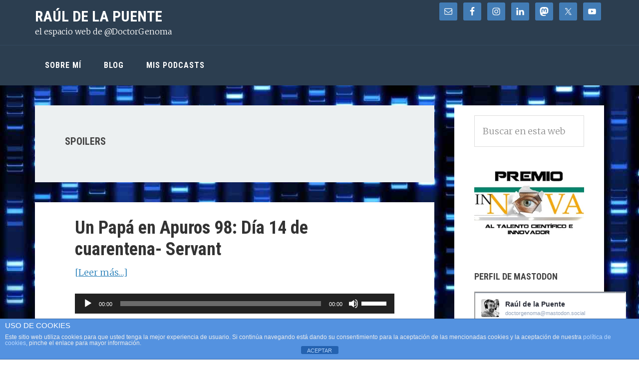

--- FILE ---
content_type: text/html; charset=UTF-8
request_url: https://rauldelapuente.com/tag/spoilers/
body_size: 15551
content:
<!DOCTYPE html>
<html lang="es">
<head >
<meta charset="UTF-8" />
<meta name="viewport" content="width=device-width, initial-scale=1" />
<meta name='robots' content='index, follow, max-image-preview:large, max-snippet:-1, max-video-preview:-1' />

	<!-- This site is optimized with the Yoast SEO plugin v26.7 - https://yoast.com/wordpress/plugins/seo/ -->
	<title>spoilers archivos - Raúl de la Puente</title>
	<link rel="canonical" href="https://rauldelapuente.com/tag/spoilers/" />
	<meta property="og:locale" content="es_ES" />
	<meta property="og:type" content="article" />
	<meta property="og:title" content="spoilers archivos - Raúl de la Puente" />
	<meta property="og:url" content="https://rauldelapuente.com/tag/spoilers/" />
	<meta property="og:site_name" content="Raúl de la Puente" />
	<meta name="twitter:card" content="summary_large_image" />
	<meta name="twitter:site" content="@DoctorGenoma" />
	<script type="application/ld+json" class="yoast-schema-graph">{"@context":"https://schema.org","@graph":[{"@type":"CollectionPage","@id":"https://rauldelapuente.com/tag/spoilers/","url":"https://rauldelapuente.com/tag/spoilers/","name":"spoilers archivos - Raúl de la Puente","isPartOf":{"@id":"https://rauldelapuente.com/#website"},"primaryImageOfPage":{"@id":"https://rauldelapuente.com/tag/spoilers/#primaryimage"},"image":{"@id":"https://rauldelapuente.com/tag/spoilers/#primaryimage"},"thumbnailUrl":"https://rauldelapuente.com/wp-content/uploads/2020/03/UN-PAPA-EN-APUROS-COVID19.jpg","breadcrumb":{"@id":"https://rauldelapuente.com/tag/spoilers/#breadcrumb"},"inLanguage":"es"},{"@type":"ImageObject","inLanguage":"es","@id":"https://rauldelapuente.com/tag/spoilers/#primaryimage","url":"https://rauldelapuente.com/wp-content/uploads/2020/03/UN-PAPA-EN-APUROS-COVID19.jpg","contentUrl":"https://rauldelapuente.com/wp-content/uploads/2020/03/UN-PAPA-EN-APUROS-COVID19.jpg","width":750,"height":750,"caption":"Un papá en Apuros COVID19"},{"@type":"BreadcrumbList","@id":"https://rauldelapuente.com/tag/spoilers/#breadcrumb","itemListElement":[{"@type":"ListItem","position":1,"name":"Portada","item":"https://rauldelapuente.com/"},{"@type":"ListItem","position":2,"name":"spoilers"}]},{"@type":"WebSite","@id":"https://rauldelapuente.com/#website","url":"https://rauldelapuente.com/","name":"Raúl de la Puente (@DoctorGenoma)","description":"el espacio web de @DoctorGenoma","potentialAction":[{"@type":"SearchAction","target":{"@type":"EntryPoint","urlTemplate":"https://rauldelapuente.com/?s={search_term_string}"},"query-input":{"@type":"PropertyValueSpecification","valueRequired":true,"valueName":"search_term_string"}}],"inLanguage":"es"}]}</script>
	<!-- / Yoast SEO plugin. -->


<link rel='dns-prefetch' href='//static.addtoany.com' />
<link rel='dns-prefetch' href='//fonts.googleapis.com' />
<style id='wp-img-auto-sizes-contain-inline-css' type='text/css'>
img:is([sizes=auto i],[sizes^="auto," i]){contain-intrinsic-size:3000px 1500px}
/*# sourceURL=wp-img-auto-sizes-contain-inline-css */
</style>
<link rel='stylesheet' id='kimi-css' href='https://rauldelapuente.com/wp-content/themes/kimi-master/style.css?ver=2.2.4' type='text/css' media='all' />
<style id='wp-emoji-styles-inline-css' type='text/css'>

	img.wp-smiley, img.emoji {
		display: inline !important;
		border: none !important;
		box-shadow: none !important;
		height: 1em !important;
		width: 1em !important;
		margin: 0 0.07em !important;
		vertical-align: -0.1em !important;
		background: none !important;
		padding: 0 !important;
	}
/*# sourceURL=wp-emoji-styles-inline-css */
</style>
<link rel='stylesheet' id='wp-block-library-css' href='https://rauldelapuente.com/wp-includes/css/dist/block-library/style.min.css?ver=6.9' type='text/css' media='all' />
<style id='global-styles-inline-css' type='text/css'>
:root{--wp--preset--aspect-ratio--square: 1;--wp--preset--aspect-ratio--4-3: 4/3;--wp--preset--aspect-ratio--3-4: 3/4;--wp--preset--aspect-ratio--3-2: 3/2;--wp--preset--aspect-ratio--2-3: 2/3;--wp--preset--aspect-ratio--16-9: 16/9;--wp--preset--aspect-ratio--9-16: 9/16;--wp--preset--color--black: #000000;--wp--preset--color--cyan-bluish-gray: #abb8c3;--wp--preset--color--white: #ffffff;--wp--preset--color--pale-pink: #f78da7;--wp--preset--color--vivid-red: #cf2e2e;--wp--preset--color--luminous-vivid-orange: #ff6900;--wp--preset--color--luminous-vivid-amber: #fcb900;--wp--preset--color--light-green-cyan: #7bdcb5;--wp--preset--color--vivid-green-cyan: #00d084;--wp--preset--color--pale-cyan-blue: #8ed1fc;--wp--preset--color--vivid-cyan-blue: #0693e3;--wp--preset--color--vivid-purple: #9b51e0;--wp--preset--gradient--vivid-cyan-blue-to-vivid-purple: linear-gradient(135deg,rgb(6,147,227) 0%,rgb(155,81,224) 100%);--wp--preset--gradient--light-green-cyan-to-vivid-green-cyan: linear-gradient(135deg,rgb(122,220,180) 0%,rgb(0,208,130) 100%);--wp--preset--gradient--luminous-vivid-amber-to-luminous-vivid-orange: linear-gradient(135deg,rgb(252,185,0) 0%,rgb(255,105,0) 100%);--wp--preset--gradient--luminous-vivid-orange-to-vivid-red: linear-gradient(135deg,rgb(255,105,0) 0%,rgb(207,46,46) 100%);--wp--preset--gradient--very-light-gray-to-cyan-bluish-gray: linear-gradient(135deg,rgb(238,238,238) 0%,rgb(169,184,195) 100%);--wp--preset--gradient--cool-to-warm-spectrum: linear-gradient(135deg,rgb(74,234,220) 0%,rgb(151,120,209) 20%,rgb(207,42,186) 40%,rgb(238,44,130) 60%,rgb(251,105,98) 80%,rgb(254,248,76) 100%);--wp--preset--gradient--blush-light-purple: linear-gradient(135deg,rgb(255,206,236) 0%,rgb(152,150,240) 100%);--wp--preset--gradient--blush-bordeaux: linear-gradient(135deg,rgb(254,205,165) 0%,rgb(254,45,45) 50%,rgb(107,0,62) 100%);--wp--preset--gradient--luminous-dusk: linear-gradient(135deg,rgb(255,203,112) 0%,rgb(199,81,192) 50%,rgb(65,88,208) 100%);--wp--preset--gradient--pale-ocean: linear-gradient(135deg,rgb(255,245,203) 0%,rgb(182,227,212) 50%,rgb(51,167,181) 100%);--wp--preset--gradient--electric-grass: linear-gradient(135deg,rgb(202,248,128) 0%,rgb(113,206,126) 100%);--wp--preset--gradient--midnight: linear-gradient(135deg,rgb(2,3,129) 0%,rgb(40,116,252) 100%);--wp--preset--font-size--small: 13px;--wp--preset--font-size--medium: 20px;--wp--preset--font-size--large: 36px;--wp--preset--font-size--x-large: 42px;--wp--preset--spacing--20: 0.44rem;--wp--preset--spacing--30: 0.67rem;--wp--preset--spacing--40: 1rem;--wp--preset--spacing--50: 1.5rem;--wp--preset--spacing--60: 2.25rem;--wp--preset--spacing--70: 3.38rem;--wp--preset--spacing--80: 5.06rem;--wp--preset--shadow--natural: 6px 6px 9px rgba(0, 0, 0, 0.2);--wp--preset--shadow--deep: 12px 12px 50px rgba(0, 0, 0, 0.4);--wp--preset--shadow--sharp: 6px 6px 0px rgba(0, 0, 0, 0.2);--wp--preset--shadow--outlined: 6px 6px 0px -3px rgb(255, 255, 255), 6px 6px rgb(0, 0, 0);--wp--preset--shadow--crisp: 6px 6px 0px rgb(0, 0, 0);}:where(.is-layout-flex){gap: 0.5em;}:where(.is-layout-grid){gap: 0.5em;}body .is-layout-flex{display: flex;}.is-layout-flex{flex-wrap: wrap;align-items: center;}.is-layout-flex > :is(*, div){margin: 0;}body .is-layout-grid{display: grid;}.is-layout-grid > :is(*, div){margin: 0;}:where(.wp-block-columns.is-layout-flex){gap: 2em;}:where(.wp-block-columns.is-layout-grid){gap: 2em;}:where(.wp-block-post-template.is-layout-flex){gap: 1.25em;}:where(.wp-block-post-template.is-layout-grid){gap: 1.25em;}.has-black-color{color: var(--wp--preset--color--black) !important;}.has-cyan-bluish-gray-color{color: var(--wp--preset--color--cyan-bluish-gray) !important;}.has-white-color{color: var(--wp--preset--color--white) !important;}.has-pale-pink-color{color: var(--wp--preset--color--pale-pink) !important;}.has-vivid-red-color{color: var(--wp--preset--color--vivid-red) !important;}.has-luminous-vivid-orange-color{color: var(--wp--preset--color--luminous-vivid-orange) !important;}.has-luminous-vivid-amber-color{color: var(--wp--preset--color--luminous-vivid-amber) !important;}.has-light-green-cyan-color{color: var(--wp--preset--color--light-green-cyan) !important;}.has-vivid-green-cyan-color{color: var(--wp--preset--color--vivid-green-cyan) !important;}.has-pale-cyan-blue-color{color: var(--wp--preset--color--pale-cyan-blue) !important;}.has-vivid-cyan-blue-color{color: var(--wp--preset--color--vivid-cyan-blue) !important;}.has-vivid-purple-color{color: var(--wp--preset--color--vivid-purple) !important;}.has-black-background-color{background-color: var(--wp--preset--color--black) !important;}.has-cyan-bluish-gray-background-color{background-color: var(--wp--preset--color--cyan-bluish-gray) !important;}.has-white-background-color{background-color: var(--wp--preset--color--white) !important;}.has-pale-pink-background-color{background-color: var(--wp--preset--color--pale-pink) !important;}.has-vivid-red-background-color{background-color: var(--wp--preset--color--vivid-red) !important;}.has-luminous-vivid-orange-background-color{background-color: var(--wp--preset--color--luminous-vivid-orange) !important;}.has-luminous-vivid-amber-background-color{background-color: var(--wp--preset--color--luminous-vivid-amber) !important;}.has-light-green-cyan-background-color{background-color: var(--wp--preset--color--light-green-cyan) !important;}.has-vivid-green-cyan-background-color{background-color: var(--wp--preset--color--vivid-green-cyan) !important;}.has-pale-cyan-blue-background-color{background-color: var(--wp--preset--color--pale-cyan-blue) !important;}.has-vivid-cyan-blue-background-color{background-color: var(--wp--preset--color--vivid-cyan-blue) !important;}.has-vivid-purple-background-color{background-color: var(--wp--preset--color--vivid-purple) !important;}.has-black-border-color{border-color: var(--wp--preset--color--black) !important;}.has-cyan-bluish-gray-border-color{border-color: var(--wp--preset--color--cyan-bluish-gray) !important;}.has-white-border-color{border-color: var(--wp--preset--color--white) !important;}.has-pale-pink-border-color{border-color: var(--wp--preset--color--pale-pink) !important;}.has-vivid-red-border-color{border-color: var(--wp--preset--color--vivid-red) !important;}.has-luminous-vivid-orange-border-color{border-color: var(--wp--preset--color--luminous-vivid-orange) !important;}.has-luminous-vivid-amber-border-color{border-color: var(--wp--preset--color--luminous-vivid-amber) !important;}.has-light-green-cyan-border-color{border-color: var(--wp--preset--color--light-green-cyan) !important;}.has-vivid-green-cyan-border-color{border-color: var(--wp--preset--color--vivid-green-cyan) !important;}.has-pale-cyan-blue-border-color{border-color: var(--wp--preset--color--pale-cyan-blue) !important;}.has-vivid-cyan-blue-border-color{border-color: var(--wp--preset--color--vivid-cyan-blue) !important;}.has-vivid-purple-border-color{border-color: var(--wp--preset--color--vivid-purple) !important;}.has-vivid-cyan-blue-to-vivid-purple-gradient-background{background: var(--wp--preset--gradient--vivid-cyan-blue-to-vivid-purple) !important;}.has-light-green-cyan-to-vivid-green-cyan-gradient-background{background: var(--wp--preset--gradient--light-green-cyan-to-vivid-green-cyan) !important;}.has-luminous-vivid-amber-to-luminous-vivid-orange-gradient-background{background: var(--wp--preset--gradient--luminous-vivid-amber-to-luminous-vivid-orange) !important;}.has-luminous-vivid-orange-to-vivid-red-gradient-background{background: var(--wp--preset--gradient--luminous-vivid-orange-to-vivid-red) !important;}.has-very-light-gray-to-cyan-bluish-gray-gradient-background{background: var(--wp--preset--gradient--very-light-gray-to-cyan-bluish-gray) !important;}.has-cool-to-warm-spectrum-gradient-background{background: var(--wp--preset--gradient--cool-to-warm-spectrum) !important;}.has-blush-light-purple-gradient-background{background: var(--wp--preset--gradient--blush-light-purple) !important;}.has-blush-bordeaux-gradient-background{background: var(--wp--preset--gradient--blush-bordeaux) !important;}.has-luminous-dusk-gradient-background{background: var(--wp--preset--gradient--luminous-dusk) !important;}.has-pale-ocean-gradient-background{background: var(--wp--preset--gradient--pale-ocean) !important;}.has-electric-grass-gradient-background{background: var(--wp--preset--gradient--electric-grass) !important;}.has-midnight-gradient-background{background: var(--wp--preset--gradient--midnight) !important;}.has-small-font-size{font-size: var(--wp--preset--font-size--small) !important;}.has-medium-font-size{font-size: var(--wp--preset--font-size--medium) !important;}.has-large-font-size{font-size: var(--wp--preset--font-size--large) !important;}.has-x-large-font-size{font-size: var(--wp--preset--font-size--x-large) !important;}
/*# sourceURL=global-styles-inline-css */
</style>

<style id='classic-theme-styles-inline-css' type='text/css'>
/*! This file is auto-generated */
.wp-block-button__link{color:#fff;background-color:#32373c;border-radius:9999px;box-shadow:none;text-decoration:none;padding:calc(.667em + 2px) calc(1.333em + 2px);font-size:1.125em}.wp-block-file__button{background:#32373c;color:#fff;text-decoration:none}
/*# sourceURL=/wp-includes/css/classic-themes.min.css */
</style>
<link rel='stylesheet' id='front-estilos-css' href='https://rauldelapuente.com/wp-content/plugins/asesor-cookies-para-la-ley-en-espana/html/front/estilos.css?ver=6.9' type='text/css' media='all' />
<link rel='stylesheet' id='genesis-sample-fonts-css' href='//fonts.googleapis.com/css?family=Roboto+Condensed%3A400%2C700%7CMerriweather%3A300&#038;ver=2.2.4' type='text/css' media='all' />
<link rel='stylesheet' id='dashicons-css' href='https://rauldelapuente.com/wp-includes/css/dashicons.min.css?ver=6.9' type='text/css' media='all' />
<link rel='stylesheet' id='simple-social-icons-font-css' href='https://rauldelapuente.com/wp-content/plugins/simple-social-icons/css/style.css?ver=4.0.0' type='text/css' media='all' />
<link rel='stylesheet' id='addtoany-css' href='https://rauldelapuente.com/wp-content/plugins/add-to-any/addtoany.min.css?ver=1.16' type='text/css' media='all' />
<link rel='stylesheet' id='wpgdprc-front-css-css' href='https://rauldelapuente.com/wp-content/plugins/wp-gdpr-compliance/Assets/css/front.css?ver=1707159060' type='text/css' media='all' />
<style id='wpgdprc-front-css-inline-css' type='text/css'>
:root{--wp-gdpr--bar--background-color: #000000;--wp-gdpr--bar--color: #ffffff;--wp-gdpr--button--background-color: #000000;--wp-gdpr--button--background-color--darken: #000000;--wp-gdpr--button--color: #ffffff;}
/*# sourceURL=wpgdprc-front-css-inline-css */
</style>
<script type="text/javascript" id="addtoany-core-js-before">
/* <![CDATA[ */
window.a2a_config=window.a2a_config||{};a2a_config.callbacks=[];a2a_config.overlays=[];a2a_config.templates={};a2a_localize = {
	Share: "Compartir",
	Save: "Guardar",
	Subscribe: "Suscribir",
	Email: "Correo electrónico",
	Bookmark: "Marcador",
	ShowAll: "Mostrar todo",
	ShowLess: "Mostrar menos",
	FindServices: "Encontrar servicio(s)",
	FindAnyServiceToAddTo: "Encuentra al instante cualquier servicio para añadir a",
	PoweredBy: "Funciona con",
	ShareViaEmail: "Compartir por correo electrónico",
	SubscribeViaEmail: "Suscribirse a través de correo electrónico",
	BookmarkInYourBrowser: "Añadir a marcadores de tu navegador",
	BookmarkInstructions: "Presiona «Ctrl+D» o «\u2318+D» para añadir esta página a marcadores",
	AddToYourFavorites: "Añadir a tus favoritos",
	SendFromWebOrProgram: "Enviar desde cualquier dirección o programa de correo electrónico ",
	EmailProgram: "Programa de correo electrónico",
	More: "Más&#8230;",
	ThanksForSharing: "¡Gracias por compartir!",
	ThanksForFollowing: "¡Gracias por seguirnos!"
};


//# sourceURL=addtoany-core-js-before
/* ]]> */
</script>
<script type="text/javascript" defer src="https://static.addtoany.com/menu/page.js" id="addtoany-core-js"></script>
<script type="text/javascript" src="https://rauldelapuente.com/wp-includes/js/jquery/jquery.min.js?ver=3.7.1" id="jquery-core-js"></script>
<script type="text/javascript" src="https://rauldelapuente.com/wp-includes/js/jquery/jquery-migrate.min.js?ver=3.4.1" id="jquery-migrate-js"></script>
<script type="text/javascript" defer src="https://rauldelapuente.com/wp-content/plugins/add-to-any/addtoany.min.js?ver=1.1" id="addtoany-jquery-js"></script>
<script type="text/javascript" id="front-principal-js-extra">
/* <![CDATA[ */
var cdp_cookies_info = {"url_plugin":"https://rauldelapuente.com/wp-content/plugins/asesor-cookies-para-la-ley-en-espana/plugin.php","url_admin_ajax":"https://rauldelapuente.com/wp-admin/admin-ajax.php"};
//# sourceURL=front-principal-js-extra
/* ]]> */
</script>
<script type="text/javascript" src="https://rauldelapuente.com/wp-content/plugins/asesor-cookies-para-la-ley-en-espana/html/front/principal.js?ver=6.9" id="front-principal-js"></script>
<script type="text/javascript" id="wpgdprc-front-js-js-extra">
/* <![CDATA[ */
var wpgdprcFront = {"ajaxUrl":"https://rauldelapuente.com/wp-admin/admin-ajax.php","ajaxNonce":"fe746a55dd","ajaxArg":"security","pluginPrefix":"wpgdprc","blogId":"1","isMultiSite":"","locale":"es_ES","showSignUpModal":"","showFormModal":"","cookieName":"wpgdprc-consent","consentVersion":"","path":"/","prefix":"wpgdprc"};
//# sourceURL=wpgdprc-front-js-js-extra
/* ]]> */
</script>
<script type="text/javascript" src="https://rauldelapuente.com/wp-content/plugins/wp-gdpr-compliance/Assets/js/front.min.js?ver=1707159060" id="wpgdprc-front-js-js"></script>
<link rel="https://api.w.org/" href="https://rauldelapuente.com/wp-json/" /><link rel="alternate" title="JSON" type="application/json" href="https://rauldelapuente.com/wp-json/wp/v2/tags/457" /><link rel="EditURI" type="application/rsd+xml" title="RSD" href="https://rauldelapuente.com/xmlrpc.php?rsd" />
<meta name="generator" content="WordPress 6.9" />
<link type="text/css" rel="stylesheet" href="https://rauldelapuente.com/wp-content/plugins/category-specific-rss-feed-menu/wp_cat_rss_style.css" />
            <script type="text/javascript"><!--
                                function powerpress_pinw(pinw_url){window.open(pinw_url, 'PowerPressPlayer','toolbar=0,status=0,resizable=1,width=460,height=320');	return false;}
                //-->

                // tabnab protection
                window.addEventListener('load', function () {
                    // make all links have rel="noopener noreferrer"
                    document.querySelectorAll('a[target="_blank"]').forEach(link => {
                        link.setAttribute('rel', 'noopener noreferrer');
                    });
                });
            </script>
            <link rel="pingback" href="https://rauldelapuente.com/xmlrpc.php" />
<style type="text/css">.recentcomments a{display:inline !important;padding:0 !important;margin:0 !important;}</style>
<style type="text/css" xmlns="http://www.w3.org/1999/html">

/*
PowerPress subscribe sidebar widget
*/
.widget-area .widget_powerpress_subscribe h2,
.widget-area .widget_powerpress_subscribe h3,
.widget-area .widget_powerpress_subscribe h4,
.widget_powerpress_subscribe h2,
.widget_powerpress_subscribe h3,
.widget_powerpress_subscribe h4 {
	margin-bottom: 0;
	padding-bottom: 0;
}
</style>
<style type="text/css" id="custom-background-css">
body.custom-background { background-image: url("https://rauldelapuente.com/wp-content/uploads/2018/10/electroforesis-fondo.jpg"); background-position: left top; background-size: auto; background-repeat: repeat; background-attachment: scroll; }
</style>
	<link rel="icon" href="https://rauldelapuente.com/wp-content/uploads/2025/10/cropped-rauldelapuente-soyCientifico2024-32x32.jpg" sizes="32x32" />
<link rel="icon" href="https://rauldelapuente.com/wp-content/uploads/2025/10/cropped-rauldelapuente-soyCientifico2024-192x192.jpg" sizes="192x192" />
<link rel="apple-touch-icon" href="https://rauldelapuente.com/wp-content/uploads/2025/10/cropped-rauldelapuente-soyCientifico2024-180x180.jpg" />
<meta name="msapplication-TileImage" content="https://rauldelapuente.com/wp-content/uploads/2025/10/cropped-rauldelapuente-soyCientifico2024-270x270.jpg" />
		<style type="text/css" id="wp-custom-css">
			body {
	background-color: #fff;
	color: #444;
	font-family: 'Roboto', ;
	font-size: 18px;
	font-size: 1.8rem;
	-webkit-font-smoothing: antialiased;
	font-weight: 300;
	line-height: 1.625;
	margin: 0;
}		</style>
		<link rel='stylesheet' id='mediaelement-css' href='https://rauldelapuente.com/wp-includes/js/mediaelement/mediaelementplayer-legacy.min.css?ver=4.2.17' type='text/css' media='all' />
<link rel='stylesheet' id='wp-mediaelement-css' href='https://rauldelapuente.com/wp-includes/js/mediaelement/wp-mediaelement.min.css?ver=6.9' type='text/css' media='all' />
</head>
<body data-rsssl=1 class="archive tag tag-spoilers tag-457 custom-background wp-theme-genesis wp-child-theme-kimi-master content-sidebar genesis-breadcrumbs-hidden genesis-footer-widgets-hidden"><div class="site-container"><ul class="genesis-skip-link"><li><a href="#genesis-nav-primary" class="screen-reader-shortcut"> Saltar a la navegación principal</a></li><li><a href="#genesis-content" class="screen-reader-shortcut"> Saltar al contenido principal</a></li><li><a href="#genesis-sidebar-primary" class="screen-reader-shortcut"> Saltar a la barra lateral principal</a></li></ul><header class="site-header"><div class="wrap"><div class="title-area"><p class="site-title"><a href="https://rauldelapuente.com/">Raúl de la Puente </a></p><p class="site-description">el espacio web de @DoctorGenoma</p></div><div class="widget-area header-widget-area"><section id="simple-social-icons-2" class="widget simple-social-icons"><div class="widget-wrap"><ul class="alignright"><li class="ssi-email"><a href="mailto:&#099;o&#110;&#116;a&#099;t&#111;&#064;&#114;au&#108;&#100;e&#108;apu&#101;nt&#101;&#046;&#099;om" ><svg role="img" class="social-email" aria-labelledby="social-email-2"><title id="social-email-2">Correo electrónico</title><use xlink:href="https://rauldelapuente.com/wp-content/plugins/simple-social-icons/symbol-defs.svg#social-email"></use></svg></a></li><li class="ssi-facebook"><a href="http://www.facebook.com/raul.delapuente" target="_blank" rel="noopener noreferrer"><svg role="img" class="social-facebook" aria-labelledby="social-facebook-2"><title id="social-facebook-2">Facebook</title><use xlink:href="https://rauldelapuente.com/wp-content/plugins/simple-social-icons/symbol-defs.svg#social-facebook"></use></svg></a></li><li class="ssi-instagram"><a href="https://www.instagram.com/doctorgenoma/" target="_blank" rel="noopener noreferrer"><svg role="img" class="social-instagram" aria-labelledby="social-instagram-2"><title id="social-instagram-2">Instagram</title><use xlink:href="https://rauldelapuente.com/wp-content/plugins/simple-social-icons/symbol-defs.svg#social-instagram"></use></svg></a></li><li class="ssi-linkedin"><a href="http://linkedin.com/in/rauldelapuente" target="_blank" rel="noopener noreferrer"><svg role="img" class="social-linkedin" aria-labelledby="social-linkedin-2"><title id="social-linkedin-2">LinkedIn</title><use xlink:href="https://rauldelapuente.com/wp-content/plugins/simple-social-icons/symbol-defs.svg#social-linkedin"></use></svg></a></li><li class="ssi-mastodon"><a href="https://mastodon.social/@doctorgenoma" target="_blank" rel="noopener noreferrer"><svg role="img" class="social-mastodon" aria-labelledby="social-mastodon-2"><title id="social-mastodon-2">Mastodon</title><use xlink:href="https://rauldelapuente.com/wp-content/plugins/simple-social-icons/symbol-defs.svg#social-mastodon"></use></svg></a></li><li class="ssi-twitter"><a href="http://www.x.com/doctorgenoma" target="_blank" rel="noopener noreferrer"><svg role="img" class="social-twitter" aria-labelledby="social-twitter-2"><title id="social-twitter-2">Twitter</title><use xlink:href="https://rauldelapuente.com/wp-content/plugins/simple-social-icons/symbol-defs.svg#social-twitter"></use></svg></a></li><li class="ssi-youtube"><a href="https://www.youtube.com/user/doctorgenoma" target="_blank" rel="noopener noreferrer"><svg role="img" class="social-youtube" aria-labelledby="social-youtube-2"><title id="social-youtube-2">YouTube</title><use xlink:href="https://rauldelapuente.com/wp-content/plugins/simple-social-icons/symbol-defs.svg#social-youtube"></use></svg></a></li></ul></div></section>
</div></div></header><nav class="nav-primary" aria-label="Principal" id="genesis-nav-primary"><div class="wrap"><ul id="menu-inicio" class="menu genesis-nav-menu menu-primary js-superfish"><li id="menu-item-11" class="menu-item menu-item-type-post_type menu-item-object-page menu-item-home menu-item-has-children menu-item-11"><a href="https://rauldelapuente.com/"><span >Sobre mí</span></a>
<ul class="sub-menu">
	<li id="menu-item-276" class="menu-item menu-item-type-post_type menu-item-object-page menu-item-276"><a href="https://rauldelapuente.com/contacto/"><span >Contacto</span></a></li>
</ul>
</li>
<li id="menu-item-2953" class="menu-item menu-item-type-taxonomy menu-item-object-category menu-item-has-children menu-item-2953"><a href="https://rauldelapuente.com/category/blog/"><span >Blog</span></a>
<ul class="sub-menu">
	<li id="menu-item-2607" class="menu-item menu-item-type-taxonomy menu-item-object-category menu-item-2607"><a href="https://rauldelapuente.com/category/blog/ciencia/"><span >Ciencia</span></a></li>
	<li id="menu-item-2605" class="menu-item menu-item-type-taxonomy menu-item-object-category menu-item-2605"><a href="https://rauldelapuente.com/category/blog/tecnologia/"><span >Tecnología</span></a></li>
	<li id="menu-item-2608" class="menu-item menu-item-type-taxonomy menu-item-object-category menu-item-2608"><a href="https://rauldelapuente.com/category/blog/deporte/"><span >Deporte</span></a></li>
	<li id="menu-item-2604" class="menu-item menu-item-type-taxonomy menu-item-object-category menu-item-2604"><a href="https://rauldelapuente.com/category/blog/fotolog/"><span >Fotolog</span></a></li>
	<li id="menu-item-6133" class="menu-item menu-item-type-taxonomy menu-item-object-category menu-item-6133"><a href="https://rauldelapuente.com/category/lapodcastfera/"><span >La Podcastfera</span></a></li>
</ul>
</li>
<li id="menu-item-3019" class="menu-item menu-item-type-custom menu-item-object-custom menu-item-3019"><a href="https://rauldelapuente.com/category/podcast"><span >Mis Podcasts</span></a></li>
</ul></div></nav><div class="site-inner"><div class="content-sidebar-wrap"><main class="content" id="genesis-content"><div class="archive-description taxonomy-archive-description taxonomy-description"><h1 class="archive-title">spoilers</h1></div><article class="post-3967 post type-post status-publish format-standard has-post-thumbnail category-podcast category-un-papa-en-apuros tag-series tag-servant tag-spoilers entry" aria-label="Un Papá en Apuros 98: Día 14 de cuarentena- Servant"><header class="entry-header"><h2 class="entry-title"><a class="entry-title-link" rel="bookmark" href="https://rauldelapuente.com/2020/03/servant/">Un Papá en Apuros 98: Día 14 de cuarentena- Servant</a></h2>
</header><div class="entry-content"><p> <a href="https://rauldelapuente.com/2020/03/servant/#more-3967" class="more-link">[Leer más&#8230;] <span class="screen-reader-text">acerca de Un Papá en Apuros 98: Día 14 de cuarentena- Servant</span></a></p>
<div class="powerpress_player" id="powerpress_player_443"><audio class="wp-audio-shortcode" id="audio-3967-1" preload="none" style="width: 100%;" controls="controls"><source type="audio/mpeg" src="https://rauldelapuente.com/wp-content/uploads/2020/03/Un-papa-en-apuros-98-Dia-14-de-cuarentena-Servando.m4a?_=1" /><a href="https://rauldelapuente.com/wp-content/uploads/2020/03/Un-papa-en-apuros-98-Dia-14-de-cuarentena-Servando.m4a">https://rauldelapuente.com/wp-content/uploads/2020/03/Un-papa-en-apuros-98-Dia-14-de-cuarentena-Servando.m4a</a></audio></div><p class="powerpress_links powerpress_links_m4a" style="margin-bottom: 1px !important;">Podcast: <a href="https://rauldelapuente.com/wp-content/uploads/2020/03/Un-papa-en-apuros-98-Dia-14-de-cuarentena-Servando.m4a" class="powerpress_link_pinw" target="_blank" title="Reproducir en una nueva ventana" onclick="return powerpress_pinw('https://rauldelapuente.com/?powerpress_pinw=3967-podcast');" rel="nofollow">Reproducir en una nueva ventana</a> | <a href="https://rauldelapuente.com/wp-content/uploads/2020/03/Un-papa-en-apuros-98-Dia-14-de-cuarentena-Servando.m4a" class="powerpress_link_d" title="Descargar" rel="nofollow" download="Un-papa-en-apuros-98-Dia-14-de-cuarentena-Servando.m4a">Descargar</a></p><div class="addtoany_share_save_container addtoany_content addtoany_content_bottom"><div class="a2a_kit a2a_kit_size_32 addtoany_list" data-a2a-url="https://rauldelapuente.com/2020/03/servant/" data-a2a-title="Un Papá en Apuros 98: Día 14 de cuarentena- Servant"><a class="a2a_button_mastodon" href="https://www.addtoany.com/add_to/mastodon?linkurl=https%3A%2F%2Frauldelapuente.com%2F2020%2F03%2Fservant%2F&amp;linkname=Un%20Pap%C3%A1%20en%20Apuros%2098%3A%20D%C3%ADa%2014%20de%20cuarentena-%20Servant" title="Mastodon" rel="nofollow noopener" target="_blank"></a><a class="a2a_button_x" href="https://www.addtoany.com/add_to/x?linkurl=https%3A%2F%2Frauldelapuente.com%2F2020%2F03%2Fservant%2F&amp;linkname=Un%20Pap%C3%A1%20en%20Apuros%2098%3A%20D%C3%ADa%2014%20de%20cuarentena-%20Servant" title="X" rel="nofollow noopener" target="_blank"></a><a class="a2a_button_facebook" href="https://www.addtoany.com/add_to/facebook?linkurl=https%3A%2F%2Frauldelapuente.com%2F2020%2F03%2Fservant%2F&amp;linkname=Un%20Pap%C3%A1%20en%20Apuros%2098%3A%20D%C3%ADa%2014%20de%20cuarentena-%20Servant" title="Facebook" rel="nofollow noopener" target="_blank"></a><a class="a2a_button_linkedin" href="https://www.addtoany.com/add_to/linkedin?linkurl=https%3A%2F%2Frauldelapuente.com%2F2020%2F03%2Fservant%2F&amp;linkname=Un%20Pap%C3%A1%20en%20Apuros%2098%3A%20D%C3%ADa%2014%20de%20cuarentena-%20Servant" title="LinkedIn" rel="nofollow noopener" target="_blank"></a><a class="a2a_button_whatsapp" href="https://www.addtoany.com/add_to/whatsapp?linkurl=https%3A%2F%2Frauldelapuente.com%2F2020%2F03%2Fservant%2F&amp;linkname=Un%20Pap%C3%A1%20en%20Apuros%2098%3A%20D%C3%ADa%2014%20de%20cuarentena-%20Servant" title="WhatsApp" rel="nofollow noopener" target="_blank"></a><a class="a2a_button_telegram" href="https://www.addtoany.com/add_to/telegram?linkurl=https%3A%2F%2Frauldelapuente.com%2F2020%2F03%2Fservant%2F&amp;linkname=Un%20Pap%C3%A1%20en%20Apuros%2098%3A%20D%C3%ADa%2014%20de%20cuarentena-%20Servant" title="Telegram" rel="nofollow noopener" target="_blank"></a><a class="a2a_dd addtoany_share_save addtoany_share" href="https://www.addtoany.com/share"></a></div></div></div><footer class="entry-footer"></footer></article></main><aside class="sidebar sidebar-primary widget-area" role="complementary" aria-label="Barra lateral principal" id="genesis-sidebar-primary"><h2 class="genesis-sidebar-title screen-reader-text">Barra lateral principal</h2><section id="search-2" class="widget widget_search"><div class="widget-wrap"><form class="search-form" method="get" action="https://rauldelapuente.com/" role="search"><label class="search-form-label screen-reader-text" for="searchform-1">Buscar en esta web</label><input class="search-form-input" type="search" name="s" id="searchform-1" placeholder="Buscar en esta web"><input class="search-form-submit" type="submit" value="Buscar"><meta content="https://rauldelapuente.com/?s={s}"></form></div></section>
<section id="custom_html-2" class="widget_text widget widget_custom_html"><div class="widget_text widget-wrap"><div class="textwidget custom-html-widget"><a href="https://rauldelapuente.com/2013/12/el-reconocimiento-por-una-pasion/"><img src="https://rauldelapuente.com/wp-content/uploads/2014/04/banner-innova.jpg" width="300" height="198" alt="Premio Innova" title="Premio Innova al talento científico e innovador" class="aligncenter"></a></div></div></section>
<section id="text-3" class="widget widget_text"><div class="widget-wrap"><h3 class="widgettitle widget-title">PERFIL DE MASTODON</h3>
			<div class="textwidget"><iframe allowfullscreen sandbox="allow-top-navigation allow-scripts allow-popups allow-popups-to-escape-sandbox" style="max-width:100vw;max-height:100vh;" src="https://mastofeed.com/apiv2/feed?userurl=https%3A%2F%2Fmastodon.social%2Fusers%2Fdoctorgenoma&theme=auto&size=75&header=false&replies=false&boosts=false"></iframe>
</div>
		</div></section>
<section id="recent-comments-2" class="widget widget_recent_comments"><div class="widget-wrap"><h3 class="widgettitle widget-title">Comentarios recientes</h3>
<ul id="recentcomments"><li class="recentcomments"><span class="comment-author-link"><a href="https://rauldelapuente.com/2020/05/mas-alla-de-un-coronavirus-el-sars-cov-2-y-la-covid-19/" class="url" rel="ugc">Más allá de un coronavirus, el SARS-CoV-2 y la COVID-19 - Raúl de la Puente</a></span> en <a href="https://rauldelapuente.com/2020/04/las-mascarillas-en-cuarentena/#comment-53972">Un Papá en Apuros 102: Día 18 de cuarentena- El tema de las mascarillas</a></li><li class="recentcomments"><span class="comment-author-link"><a href="https://radioyentes.com/podcast/radioyentes-101-marconi-audio-online-y-apps/" class="url" rel="ugc external nofollow">Radioyentes 101 Marconi audio online y apps - Radioyentes</a></span> en <a href="https://rauldelapuente.com/2019/03/inicio-interpodcast-2019/#comment-54424">El Interpodcast 2019 está a punto de comenzar</a></li><li class="recentcomments"><span class="comment-author-link"><a href="https://radioyentes.com/revista-de-prensa/radiotweets-16-09-2019/" class="url" rel="ugc external nofollow">Radiotweets 16-09-2019 - Radioyentes</a></span> en <a href="https://rauldelapuente.com/2019/09/todo-sobre-podcast-days-2019/#comment-54432">Todo sobre Podcast Days 2019</a></li><li class="recentcomments"><span class="comment-author-link"><a href="https://radioyentes.com/revista-de-prensa/radio-estereotipos-y-algoritmos/" class="url" rel="ugc external nofollow">Radio, estereotipos y algoritmos - Radioyentes</a></span> en <a href="https://rauldelapuente.com/2019/12/podcast-jpod2020/#comment-54433">Podcast oficial de las JPOD2020</a></li><li class="recentcomments"><span class="comment-author-link"><a href="https://radioyentes.com/revista-de-prensa/radiotweets-20-05-2019/" class="url" rel="ugc external nofollow">Radiotweets 20-05-2019 - Radioyentes</a></span> en <a href="https://rauldelapuente.com/2019/05/sorteo-del-interpodcast2019/#comment-54429">Sorteo del Interpodcast2019</a></li></ul></div></section>
<section id="archives-2" class="widget widget_archive"><div class="widget-wrap"><h3 class="widgettitle widget-title">Archivos</h3>
		<label class="screen-reader-text" for="archives-dropdown-2">Archivos</label>
		<select id="archives-dropdown-2" name="archive-dropdown">
			
			<option value="">Elegir el mes</option>
				<option value='https://rauldelapuente.com/2026/01/'> enero 2026 &nbsp;(7)</option>
	<option value='https://rauldelapuente.com/2025/12/'> diciembre 2025 &nbsp;(3)</option>
	<option value='https://rauldelapuente.com/2025/11/'> noviembre 2025 &nbsp;(4)</option>
	<option value='https://rauldelapuente.com/2025/10/'> octubre 2025 &nbsp;(2)</option>
	<option value='https://rauldelapuente.com/2025/06/'> junio 2025 &nbsp;(2)</option>
	<option value='https://rauldelapuente.com/2025/05/'> mayo 2025 &nbsp;(1)</option>
	<option value='https://rauldelapuente.com/2025/01/'> enero 2025 &nbsp;(1)</option>
	<option value='https://rauldelapuente.com/2024/12/'> diciembre 2024 &nbsp;(1)</option>
	<option value='https://rauldelapuente.com/2024/10/'> octubre 2024 &nbsp;(1)</option>
	<option value='https://rauldelapuente.com/2024/09/'> septiembre 2024 &nbsp;(1)</option>
	<option value='https://rauldelapuente.com/2024/07/'> julio 2024 &nbsp;(2)</option>
	<option value='https://rauldelapuente.com/2024/06/'> junio 2024 &nbsp;(1)</option>
	<option value='https://rauldelapuente.com/2024/05/'> mayo 2024 &nbsp;(3)</option>
	<option value='https://rauldelapuente.com/2024/03/'> marzo 2024 &nbsp;(2)</option>
	<option value='https://rauldelapuente.com/2024/02/'> febrero 2024 &nbsp;(2)</option>
	<option value='https://rauldelapuente.com/2024/01/'> enero 2024 &nbsp;(4)</option>
	<option value='https://rauldelapuente.com/2023/12/'> diciembre 2023 &nbsp;(5)</option>
	<option value='https://rauldelapuente.com/2023/11/'> noviembre 2023 &nbsp;(5)</option>
	<option value='https://rauldelapuente.com/2023/09/'> septiembre 2023 &nbsp;(2)</option>
	<option value='https://rauldelapuente.com/2023/08/'> agosto 2023 &nbsp;(1)</option>
	<option value='https://rauldelapuente.com/2023/07/'> julio 2023 &nbsp;(5)</option>
	<option value='https://rauldelapuente.com/2023/06/'> junio 2023 &nbsp;(4)</option>
	<option value='https://rauldelapuente.com/2023/05/'> mayo 2023 &nbsp;(6)</option>
	<option value='https://rauldelapuente.com/2023/04/'> abril 2023 &nbsp;(6)</option>
	<option value='https://rauldelapuente.com/2023/03/'> marzo 2023 &nbsp;(5)</option>
	<option value='https://rauldelapuente.com/2023/02/'> febrero 2023 &nbsp;(5)</option>
	<option value='https://rauldelapuente.com/2023/01/'> enero 2023 &nbsp;(11)</option>
	<option value='https://rauldelapuente.com/2022/12/'> diciembre 2022 &nbsp;(4)</option>
	<option value='https://rauldelapuente.com/2022/11/'> noviembre 2022 &nbsp;(3)</option>
	<option value='https://rauldelapuente.com/2022/10/'> octubre 2022 &nbsp;(4)</option>
	<option value='https://rauldelapuente.com/2022/09/'> septiembre 2022 &nbsp;(1)</option>
	<option value='https://rauldelapuente.com/2022/07/'> julio 2022 &nbsp;(1)</option>
	<option value='https://rauldelapuente.com/2022/06/'> junio 2022 &nbsp;(5)</option>
	<option value='https://rauldelapuente.com/2022/05/'> mayo 2022 &nbsp;(2)</option>
	<option value='https://rauldelapuente.com/2022/03/'> marzo 2022 &nbsp;(3)</option>
	<option value='https://rauldelapuente.com/2022/02/'> febrero 2022 &nbsp;(2)</option>
	<option value='https://rauldelapuente.com/2022/01/'> enero 2022 &nbsp;(1)</option>
	<option value='https://rauldelapuente.com/2021/12/'> diciembre 2021 &nbsp;(1)</option>
	<option value='https://rauldelapuente.com/2021/11/'> noviembre 2021 &nbsp;(7)</option>
	<option value='https://rauldelapuente.com/2021/10/'> octubre 2021 &nbsp;(2)</option>
	<option value='https://rauldelapuente.com/2021/09/'> septiembre 2021 &nbsp;(1)</option>
	<option value='https://rauldelapuente.com/2021/07/'> julio 2021 &nbsp;(4)</option>
	<option value='https://rauldelapuente.com/2021/06/'> junio 2021 &nbsp;(6)</option>
	<option value='https://rauldelapuente.com/2021/05/'> mayo 2021 &nbsp;(12)</option>
	<option value='https://rauldelapuente.com/2021/04/'> abril 2021 &nbsp;(8)</option>
	<option value='https://rauldelapuente.com/2021/03/'> marzo 2021 &nbsp;(16)</option>
	<option value='https://rauldelapuente.com/2021/02/'> febrero 2021 &nbsp;(11)</option>
	<option value='https://rauldelapuente.com/2021/01/'> enero 2021 &nbsp;(8)</option>
	<option value='https://rauldelapuente.com/2020/12/'> diciembre 2020 &nbsp;(10)</option>
	<option value='https://rauldelapuente.com/2020/11/'> noviembre 2020 &nbsp;(16)</option>
	<option value='https://rauldelapuente.com/2020/10/'> octubre 2020 &nbsp;(11)</option>
	<option value='https://rauldelapuente.com/2020/09/'> septiembre 2020 &nbsp;(7)</option>
	<option value='https://rauldelapuente.com/2020/08/'> agosto 2020 &nbsp;(6)</option>
	<option value='https://rauldelapuente.com/2020/07/'> julio 2020 &nbsp;(9)</option>
	<option value='https://rauldelapuente.com/2020/06/'> junio 2020 &nbsp;(8)</option>
	<option value='https://rauldelapuente.com/2020/05/'> mayo 2020 &nbsp;(12)</option>
	<option value='https://rauldelapuente.com/2020/04/'> abril 2020 &nbsp;(41)</option>
	<option value='https://rauldelapuente.com/2020/03/'> marzo 2020 &nbsp;(26)</option>
	<option value='https://rauldelapuente.com/2020/02/'> febrero 2020 &nbsp;(7)</option>
	<option value='https://rauldelapuente.com/2020/01/'> enero 2020 &nbsp;(10)</option>
	<option value='https://rauldelapuente.com/2019/12/'> diciembre 2019 &nbsp;(16)</option>
	<option value='https://rauldelapuente.com/2019/11/'> noviembre 2019 &nbsp;(6)</option>
	<option value='https://rauldelapuente.com/2019/10/'> octubre 2019 &nbsp;(10)</option>
	<option value='https://rauldelapuente.com/2019/09/'> septiembre 2019 &nbsp;(15)</option>
	<option value='https://rauldelapuente.com/2019/08/'> agosto 2019 &nbsp;(14)</option>
	<option value='https://rauldelapuente.com/2019/07/'> julio 2019 &nbsp;(11)</option>
	<option value='https://rauldelapuente.com/2019/06/'> junio 2019 &nbsp;(13)</option>
	<option value='https://rauldelapuente.com/2019/05/'> mayo 2019 &nbsp;(17)</option>
	<option value='https://rauldelapuente.com/2019/04/'> abril 2019 &nbsp;(15)</option>
	<option value='https://rauldelapuente.com/2019/03/'> marzo 2019 &nbsp;(24)</option>
	<option value='https://rauldelapuente.com/2019/02/'> febrero 2019 &nbsp;(10)</option>
	<option value='https://rauldelapuente.com/2019/01/'> enero 2019 &nbsp;(46)</option>
	<option value='https://rauldelapuente.com/2018/12/'> diciembre 2018 &nbsp;(17)</option>
	<option value='https://rauldelapuente.com/2018/11/'> noviembre 2018 &nbsp;(9)</option>
	<option value='https://rauldelapuente.com/2018/10/'> octubre 2018 &nbsp;(15)</option>
	<option value='https://rauldelapuente.com/2018/09/'> septiembre 2018 &nbsp;(1)</option>
	<option value='https://rauldelapuente.com/2018/08/'> agosto 2018 &nbsp;(5)</option>
	<option value='https://rauldelapuente.com/2018/07/'> julio 2018 &nbsp;(11)</option>
	<option value='https://rauldelapuente.com/2018/05/'> mayo 2018 &nbsp;(4)</option>
	<option value='https://rauldelapuente.com/2018/04/'> abril 2018 &nbsp;(2)</option>
	<option value='https://rauldelapuente.com/2018/03/'> marzo 2018 &nbsp;(7)</option>
	<option value='https://rauldelapuente.com/2018/02/'> febrero 2018 &nbsp;(10)</option>
	<option value='https://rauldelapuente.com/2018/01/'> enero 2018 &nbsp;(5)</option>
	<option value='https://rauldelapuente.com/2017/12/'> diciembre 2017 &nbsp;(4)</option>
	<option value='https://rauldelapuente.com/2017/11/'> noviembre 2017 &nbsp;(12)</option>
	<option value='https://rauldelapuente.com/2017/10/'> octubre 2017 &nbsp;(15)</option>
	<option value='https://rauldelapuente.com/2017/09/'> septiembre 2017 &nbsp;(13)</option>
	<option value='https://rauldelapuente.com/2017/08/'> agosto 2017 &nbsp;(1)</option>
	<option value='https://rauldelapuente.com/2017/07/'> julio 2017 &nbsp;(3)</option>
	<option value='https://rauldelapuente.com/2017/06/'> junio 2017 &nbsp;(2)</option>
	<option value='https://rauldelapuente.com/2017/05/'> mayo 2017 &nbsp;(5)</option>
	<option value='https://rauldelapuente.com/2017/04/'> abril 2017 &nbsp;(5)</option>
	<option value='https://rauldelapuente.com/2017/03/'> marzo 2017 &nbsp;(5)</option>
	<option value='https://rauldelapuente.com/2017/02/'> febrero 2017 &nbsp;(3)</option>
	<option value='https://rauldelapuente.com/2017/01/'> enero 2017 &nbsp;(2)</option>
	<option value='https://rauldelapuente.com/2016/12/'> diciembre 2016 &nbsp;(10)</option>
	<option value='https://rauldelapuente.com/2016/11/'> noviembre 2016 &nbsp;(6)</option>
	<option value='https://rauldelapuente.com/2016/10/'> octubre 2016 &nbsp;(7)</option>
	<option value='https://rauldelapuente.com/2016/09/'> septiembre 2016 &nbsp;(3)</option>
	<option value='https://rauldelapuente.com/2016/08/'> agosto 2016 &nbsp;(1)</option>
	<option value='https://rauldelapuente.com/2016/07/'> julio 2016 &nbsp;(2)</option>
	<option value='https://rauldelapuente.com/2016/06/'> junio 2016 &nbsp;(4)</option>
	<option value='https://rauldelapuente.com/2016/05/'> mayo 2016 &nbsp;(6)</option>
	<option value='https://rauldelapuente.com/2016/04/'> abril 2016 &nbsp;(9)</option>
	<option value='https://rauldelapuente.com/2016/03/'> marzo 2016 &nbsp;(10)</option>
	<option value='https://rauldelapuente.com/2016/02/'> febrero 2016 &nbsp;(4)</option>
	<option value='https://rauldelapuente.com/2016/01/'> enero 2016 &nbsp;(8)</option>
	<option value='https://rauldelapuente.com/2015/12/'> diciembre 2015 &nbsp;(10)</option>
	<option value='https://rauldelapuente.com/2015/11/'> noviembre 2015 &nbsp;(7)</option>
	<option value='https://rauldelapuente.com/2015/10/'> octubre 2015 &nbsp;(9)</option>
	<option value='https://rauldelapuente.com/2015/09/'> septiembre 2015 &nbsp;(10)</option>
	<option value='https://rauldelapuente.com/2015/08/'> agosto 2015 &nbsp;(11)</option>
	<option value='https://rauldelapuente.com/2015/07/'> julio 2015 &nbsp;(12)</option>
	<option value='https://rauldelapuente.com/2015/06/'> junio 2015 &nbsp;(6)</option>
	<option value='https://rauldelapuente.com/2015/05/'> mayo 2015 &nbsp;(16)</option>
	<option value='https://rauldelapuente.com/2015/04/'> abril 2015 &nbsp;(18)</option>
	<option value='https://rauldelapuente.com/2015/03/'> marzo 2015 &nbsp;(16)</option>
	<option value='https://rauldelapuente.com/2015/02/'> febrero 2015 &nbsp;(18)</option>
	<option value='https://rauldelapuente.com/2015/01/'> enero 2015 &nbsp;(14)</option>
	<option value='https://rauldelapuente.com/2014/12/'> diciembre 2014 &nbsp;(15)</option>
	<option value='https://rauldelapuente.com/2014/11/'> noviembre 2014 &nbsp;(14)</option>
	<option value='https://rauldelapuente.com/2014/10/'> octubre 2014 &nbsp;(10)</option>
	<option value='https://rauldelapuente.com/2014/09/'> septiembre 2014 &nbsp;(6)</option>
	<option value='https://rauldelapuente.com/2014/08/'> agosto 2014 &nbsp;(13)</option>
	<option value='https://rauldelapuente.com/2014/07/'> julio 2014 &nbsp;(14)</option>
	<option value='https://rauldelapuente.com/2014/06/'> junio 2014 &nbsp;(9)</option>
	<option value='https://rauldelapuente.com/2014/05/'> mayo 2014 &nbsp;(13)</option>
	<option value='https://rauldelapuente.com/2014/04/'> abril 2014 &nbsp;(26)</option>
	<option value='https://rauldelapuente.com/2014/03/'> marzo 2014 &nbsp;(23)</option>
	<option value='https://rauldelapuente.com/2014/02/'> febrero 2014 &nbsp;(21)</option>
	<option value='https://rauldelapuente.com/2014/01/'> enero 2014 &nbsp;(24)</option>
	<option value='https://rauldelapuente.com/2013/12/'> diciembre 2013 &nbsp;(23)</option>
	<option value='https://rauldelapuente.com/2013/11/'> noviembre 2013 &nbsp;(17)</option>
	<option value='https://rauldelapuente.com/2013/10/'> octubre 2013 &nbsp;(21)</option>
	<option value='https://rauldelapuente.com/2013/09/'> septiembre 2013 &nbsp;(10)</option>
	<option value='https://rauldelapuente.com/2013/08/'> agosto 2013 &nbsp;(11)</option>
	<option value='https://rauldelapuente.com/2013/07/'> julio 2013 &nbsp;(15)</option>
	<option value='https://rauldelapuente.com/2013/06/'> junio 2013 &nbsp;(15)</option>
	<option value='https://rauldelapuente.com/2013/05/'> mayo 2013 &nbsp;(14)</option>
	<option value='https://rauldelapuente.com/2013/04/'> abril 2013 &nbsp;(15)</option>
	<option value='https://rauldelapuente.com/2013/03/'> marzo 2013 &nbsp;(18)</option>
	<option value='https://rauldelapuente.com/2013/02/'> febrero 2013 &nbsp;(12)</option>
	<option value='https://rauldelapuente.com/2013/01/'> enero 2013 &nbsp;(11)</option>
	<option value='https://rauldelapuente.com/2012/12/'> diciembre 2012 &nbsp;(22)</option>
	<option value='https://rauldelapuente.com/2012/11/'> noviembre 2012 &nbsp;(12)</option>
	<option value='https://rauldelapuente.com/2012/10/'> octubre 2012 &nbsp;(19)</option>
	<option value='https://rauldelapuente.com/2012/09/'> septiembre 2012 &nbsp;(21)</option>
	<option value='https://rauldelapuente.com/2012/08/'> agosto 2012 &nbsp;(17)</option>
	<option value='https://rauldelapuente.com/2012/07/'> julio 2012 &nbsp;(24)</option>
	<option value='https://rauldelapuente.com/2012/06/'> junio 2012 &nbsp;(13)</option>
	<option value='https://rauldelapuente.com/2012/05/'> mayo 2012 &nbsp;(23)</option>
	<option value='https://rauldelapuente.com/2012/04/'> abril 2012 &nbsp;(27)</option>
	<option value='https://rauldelapuente.com/2012/03/'> marzo 2012 &nbsp;(19)</option>
	<option value='https://rauldelapuente.com/2012/02/'> febrero 2012 &nbsp;(13)</option>
	<option value='https://rauldelapuente.com/2012/01/'> enero 2012 &nbsp;(8)</option>
	<option value='https://rauldelapuente.com/2011/12/'> diciembre 2011 &nbsp;(24)</option>
	<option value='https://rauldelapuente.com/2011/11/'> noviembre 2011 &nbsp;(22)</option>
	<option value='https://rauldelapuente.com/2011/10/'> octubre 2011 &nbsp;(19)</option>
	<option value='https://rauldelapuente.com/2011/09/'> septiembre 2011 &nbsp;(20)</option>
	<option value='https://rauldelapuente.com/2011/08/'> agosto 2011 &nbsp;(13)</option>
	<option value='https://rauldelapuente.com/2011/07/'> julio 2011 &nbsp;(11)</option>
	<option value='https://rauldelapuente.com/2011/06/'> junio 2011 &nbsp;(15)</option>
	<option value='https://rauldelapuente.com/2011/05/'> mayo 2011 &nbsp;(9)</option>
	<option value='https://rauldelapuente.com/2011/04/'> abril 2011 &nbsp;(17)</option>
	<option value='https://rauldelapuente.com/2011/03/'> marzo 2011 &nbsp;(15)</option>
	<option value='https://rauldelapuente.com/2011/02/'> febrero 2011 &nbsp;(12)</option>
	<option value='https://rauldelapuente.com/2011/01/'> enero 2011 &nbsp;(20)</option>
	<option value='https://rauldelapuente.com/2010/12/'> diciembre 2010 &nbsp;(20)</option>
	<option value='https://rauldelapuente.com/2010/11/'> noviembre 2010 &nbsp;(25)</option>
	<option value='https://rauldelapuente.com/2010/10/'> octubre 2010 &nbsp;(23)</option>
	<option value='https://rauldelapuente.com/2010/09/'> septiembre 2010 &nbsp;(23)</option>
	<option value='https://rauldelapuente.com/2010/08/'> agosto 2010 &nbsp;(14)</option>
	<option value='https://rauldelapuente.com/2010/07/'> julio 2010 &nbsp;(5)</option>
	<option value='https://rauldelapuente.com/2010/06/'> junio 2010 &nbsp;(4)</option>
	<option value='https://rauldelapuente.com/2010/05/'> mayo 2010 &nbsp;(10)</option>
	<option value='https://rauldelapuente.com/2010/04/'> abril 2010 &nbsp;(17)</option>
	<option value='https://rauldelapuente.com/2010/03/'> marzo 2010 &nbsp;(30)</option>
	<option value='https://rauldelapuente.com/2010/02/'> febrero 2010 &nbsp;(27)</option>
	<option value='https://rauldelapuente.com/2010/01/'> enero 2010 &nbsp;(26)</option>
	<option value='https://rauldelapuente.com/2009/12/'> diciembre 2009 &nbsp;(30)</option>
	<option value='https://rauldelapuente.com/2009/11/'> noviembre 2009 &nbsp;(61)</option>
	<option value='https://rauldelapuente.com/2009/10/'> octubre 2009 &nbsp;(61)</option>
	<option value='https://rauldelapuente.com/2009/09/'> septiembre 2009 &nbsp;(26)</option>
	<option value='https://rauldelapuente.com/2009/08/'> agosto 2009 &nbsp;(33)</option>
	<option value='https://rauldelapuente.com/2009/04/'> abril 2009 &nbsp;(2)</option>
	<option value='https://rauldelapuente.com/2008/11/'> noviembre 2008 &nbsp;(1)</option>
	<option value='https://rauldelapuente.com/2008/10/'> octubre 2008 &nbsp;(1)</option>
	<option value='https://rauldelapuente.com/2008/09/'> septiembre 2008 &nbsp;(1)</option>
	<option value='https://rauldelapuente.com/2008/07/'> julio 2008 &nbsp;(1)</option>
	<option value='https://rauldelapuente.com/2008/05/'> mayo 2008 &nbsp;(5)</option>
	<option value='https://rauldelapuente.com/2008/04/'> abril 2008 &nbsp;(1)</option>
	<option value='https://rauldelapuente.com/2008/03/'> marzo 2008 &nbsp;(1)</option>
	<option value='https://rauldelapuente.com/2007/12/'> diciembre 2007 &nbsp;(1)</option>
	<option value='https://rauldelapuente.com/2007/05/'> mayo 2007 &nbsp;(4)</option>
	<option value='https://rauldelapuente.com/2007/04/'> abril 2007 &nbsp;(3)</option>
	<option value='https://rauldelapuente.com/2007/03/'> marzo 2007 &nbsp;(1)</option>
	<option value='https://rauldelapuente.com/2006/11/'> noviembre 2006 &nbsp;(4)</option>
	<option value='https://rauldelapuente.com/2006/10/'> octubre 2006 &nbsp;(1)</option>
	<option value='https://rauldelapuente.com/2006/09/'> septiembre 2006 &nbsp;(3)</option>
	<option value='https://rauldelapuente.com/2006/08/'> agosto 2006 &nbsp;(1)</option>

		</select>

			<script type="text/javascript">
/* <![CDATA[ */

( ( dropdownId ) => {
	const dropdown = document.getElementById( dropdownId );
	function onSelectChange() {
		setTimeout( () => {
			if ( 'escape' === dropdown.dataset.lastkey ) {
				return;
			}
			if ( dropdown.value ) {
				document.location.href = dropdown.value;
			}
		}, 250 );
	}
	function onKeyUp( event ) {
		if ( 'Escape' === event.key ) {
			dropdown.dataset.lastkey = 'escape';
		} else {
			delete dropdown.dataset.lastkey;
		}
	}
	function onClick() {
		delete dropdown.dataset.lastkey;
	}
	dropdown.addEventListener( 'keyup', onKeyUp );
	dropdown.addEventListener( 'click', onClick );
	dropdown.addEventListener( 'change', onSelectChange );
})( "archives-dropdown-2" );

//# sourceURL=WP_Widget_Archives%3A%3Awidget
/* ]]> */
</script>
</div></section>
<section id="text-2" class="widget widget_text"><div class="widget-wrap">			<div class="textwidget"><a title="Follow me on ResearchGate" href="https://www.researchgate.net/profile/Raul_De_la_Puente/?cp=shp"><img src="https://www.researchgate.net/images/public/profile_share_badge.png" alt="Follow me on ResearchGate" /></a>
<a href="http://www.safecreative.org/userfeed/1209050059498" target="57eda832-06d6-3ee6-a5a9-56abad1edf47"><img src="https://resources.safecreative.org/userfeed/1209050059498/label/logo-150" style="border:0;" alt="Safe Creative #1209050059498"/></a></div>
		</div></section>
</aside></div></div><footer class="site-footer"><div class="wrap"><p>Raúl de la Puente - Derechos reservados&#xA9;&nbsp;2026 · <a rel="nofollow" href="https://rauldelapuente.com/wp-login.php">Acceder</a></p></div></footer></div><script type="speculationrules">
{"prefetch":[{"source":"document","where":{"and":[{"href_matches":"/*"},{"not":{"href_matches":["/wp-*.php","/wp-admin/*","/wp-content/uploads/*","/wp-content/*","/wp-content/plugins/*","/wp-content/themes/kimi-master/*","/wp-content/themes/genesis/*","/*\\?(.+)"]}},{"not":{"selector_matches":"a[rel~=\"nofollow\"]"}},{"not":{"selector_matches":".no-prefetch, .no-prefetch a"}}]},"eagerness":"conservative"}]}
</script>
<!-- HTML del pié de página -->
<div class="cdp-cookies-alerta  cdp-solapa-ocultar cdp-cookies-textos-izq cdp-cookies-tema-azul">
	<div class="cdp-cookies-texto">
		<h4 style="font-size:15px !important;line-height:15px !important">Uso de cookies</h4><p style="font-size:12px !important;line-height:12px !important">Este sitio web utiliza cookies para que usted tenga la mejor experiencia de usuario. Si continúa navegando está dando su consentimiento para la aceptación de las mencionadas cookies y la aceptación de nuestra <a href="https://rauldelapuente.com/politica-de-cookies/" style="font-size:12px !important;line-height:12px !important">política de cookies</a>, pinche el enlace para mayor información.
		<a href="javascript:;" class="cdp-cookies-boton-cerrar">ACEPTAR</a> 
	</div>
	<a class="cdp-cookies-solapa">Aviso de cookies</a>
</div>
 <style type="text/css" media="screen">#simple-social-icons-2 ul li a, #simple-social-icons-2 ul li a:hover, #simple-social-icons-2 ul li a:focus { background-color: #427cb5 !important; border-radius: 3px; color: #ffffff !important; border: 0px #ffffff solid !important; font-size: 18px; padding: 9px; }  #simple-social-icons-2 ul li a:hover, #simple-social-icons-2 ul li a:focus { background-color: #000000 !important; border-color: #ffffff !important; color: #81d742 !important; }  #simple-social-icons-2 ul li a:focus { outline: 1px dotted #000000 !important; }</style><script type="text/javascript" src="https://rauldelapuente.com/wp-includes/js/hoverIntent.min.js?ver=1.10.2" id="hoverIntent-js"></script>
<script type="text/javascript" src="https://rauldelapuente.com/wp-content/themes/genesis/lib/js/menu/superfish.min.js?ver=1.7.10" id="superfish-js"></script>
<script type="text/javascript" src="https://rauldelapuente.com/wp-content/themes/genesis/lib/js/menu/superfish.args.min.js?ver=3.6.1" id="superfish-args-js"></script>
<script type="text/javascript" src="https://rauldelapuente.com/wp-content/themes/genesis/lib/js/skip-links.min.js?ver=3.6.1" id="skip-links-js"></script>
<script type="text/javascript" id="genesis-sample-responsive-menu-js-extra">
/* <![CDATA[ */
var genesisSampleL10n = {"mainMenu":"Menu","subMenu":"Menu"};
//# sourceURL=genesis-sample-responsive-menu-js-extra
/* ]]> */
</script>
<script type="text/javascript" src="https://rauldelapuente.com/wp-content/themes/kimi-master/js/responsive-menu.js?ver=1.0.0" id="genesis-sample-responsive-menu-js"></script>
<script type="text/javascript" src="https://rauldelapuente.com/wp-content/plugins/powerpress/player.min.js?ver=6.9" id="powerpress-player-js"></script>
<script type="text/javascript" id="mediaelement-core-js-before">
/* <![CDATA[ */
var mejsL10n = {"language":"es","strings":{"mejs.download-file":"Descargar archivo","mejs.install-flash":"Est\u00e1s usando un navegador que no tiene Flash activo o instalado. Por favor, activa el componente del reproductor Flash o descarga la \u00faltima versi\u00f3n desde https://get.adobe.com/flashplayer/","mejs.fullscreen":"Pantalla completa","mejs.play":"Reproducir","mejs.pause":"Pausa","mejs.time-slider":"Control de tiempo","mejs.time-help-text":"Usa las teclas de direcci\u00f3n izquierda/derecha para avanzar un segundo y las flechas arriba/abajo para avanzar diez segundos.","mejs.live-broadcast":"Transmisi\u00f3n en vivo","mejs.volume-help-text":"Utiliza las teclas de flecha arriba/abajo para aumentar o disminuir el volumen.","mejs.unmute":"Activar el sonido","mejs.mute":"Silenciar","mejs.volume-slider":"Control de volumen","mejs.video-player":"Reproductor de v\u00eddeo","mejs.audio-player":"Reproductor de audio","mejs.captions-subtitles":"Pies de foto / Subt\u00edtulos","mejs.captions-chapters":"Cap\u00edtulos","mejs.none":"Ninguna","mejs.afrikaans":"Afrik\u00e1ans","mejs.albanian":"Albano","mejs.arabic":"\u00c1rabe","mejs.belarusian":"Bielorruso","mejs.bulgarian":"B\u00falgaro","mejs.catalan":"Catal\u00e1n","mejs.chinese":"Chino","mejs.chinese-simplified":"Chino (Simplificado)","mejs.chinese-traditional":"Chino (Tradicional)","mejs.croatian":"Croata","mejs.czech":"Checo","mejs.danish":"Dan\u00e9s","mejs.dutch":"Neerland\u00e9s","mejs.english":"Ingl\u00e9s","mejs.estonian":"Estonio","mejs.filipino":"Filipino","mejs.finnish":"Fin\u00e9s","mejs.french":"Franc\u00e9s","mejs.galician":"Gallego","mejs.german":"Alem\u00e1n","mejs.greek":"Griego","mejs.haitian-creole":"Creole haitiano","mejs.hebrew":"Hebreo","mejs.hindi":"Indio","mejs.hungarian":"H\u00fangaro","mejs.icelandic":"Island\u00e9s","mejs.indonesian":"Indonesio","mejs.irish":"Irland\u00e9s","mejs.italian":"Italiano","mejs.japanese":"Japon\u00e9s","mejs.korean":"Coreano","mejs.latvian":"Let\u00f3n","mejs.lithuanian":"Lituano","mejs.macedonian":"Macedonio","mejs.malay":"Malayo","mejs.maltese":"Malt\u00e9s","mejs.norwegian":"Noruego","mejs.persian":"Persa","mejs.polish":"Polaco","mejs.portuguese":"Portugu\u00e9s","mejs.romanian":"Rumano","mejs.russian":"Ruso","mejs.serbian":"Serbio","mejs.slovak":"Eslovaco","mejs.slovenian":"Esloveno","mejs.spanish":"Espa\u00f1ol","mejs.swahili":"Swahili","mejs.swedish":"Sueco","mejs.tagalog":"Tagalo","mejs.thai":"Tailand\u00e9s","mejs.turkish":"Turco","mejs.ukrainian":"Ukraniano","mejs.vietnamese":"Vietnamita","mejs.welsh":"Gal\u00e9s","mejs.yiddish":"Yiddish"}};
//# sourceURL=mediaelement-core-js-before
/* ]]> */
</script>
<script type="text/javascript" src="https://rauldelapuente.com/wp-includes/js/mediaelement/mediaelement-and-player.min.js?ver=4.2.17" id="mediaelement-core-js"></script>
<script type="text/javascript" src="https://rauldelapuente.com/wp-includes/js/mediaelement/mediaelement-migrate.min.js?ver=6.9" id="mediaelement-migrate-js"></script>
<script type="text/javascript" id="mediaelement-js-extra">
/* <![CDATA[ */
var _wpmejsSettings = {"pluginPath":"/wp-includes/js/mediaelement/","classPrefix":"mejs-","stretching":"responsive","audioShortcodeLibrary":"mediaelement","videoShortcodeLibrary":"mediaelement"};
//# sourceURL=mediaelement-js-extra
/* ]]> */
</script>
<script type="text/javascript" src="https://rauldelapuente.com/wp-includes/js/mediaelement/wp-mediaelement.min.js?ver=6.9" id="wp-mediaelement-js"></script>
<script id="wp-emoji-settings" type="application/json">
{"baseUrl":"https://s.w.org/images/core/emoji/17.0.2/72x72/","ext":".png","svgUrl":"https://s.w.org/images/core/emoji/17.0.2/svg/","svgExt":".svg","source":{"concatemoji":"https://rauldelapuente.com/wp-includes/js/wp-emoji-release.min.js?ver=6.9"}}
</script>
<script type="module">
/* <![CDATA[ */
/*! This file is auto-generated */
const a=JSON.parse(document.getElementById("wp-emoji-settings").textContent),o=(window._wpemojiSettings=a,"wpEmojiSettingsSupports"),s=["flag","emoji"];function i(e){try{var t={supportTests:e,timestamp:(new Date).valueOf()};sessionStorage.setItem(o,JSON.stringify(t))}catch(e){}}function c(e,t,n){e.clearRect(0,0,e.canvas.width,e.canvas.height),e.fillText(t,0,0);t=new Uint32Array(e.getImageData(0,0,e.canvas.width,e.canvas.height).data);e.clearRect(0,0,e.canvas.width,e.canvas.height),e.fillText(n,0,0);const a=new Uint32Array(e.getImageData(0,0,e.canvas.width,e.canvas.height).data);return t.every((e,t)=>e===a[t])}function p(e,t){e.clearRect(0,0,e.canvas.width,e.canvas.height),e.fillText(t,0,0);var n=e.getImageData(16,16,1,1);for(let e=0;e<n.data.length;e++)if(0!==n.data[e])return!1;return!0}function u(e,t,n,a){switch(t){case"flag":return n(e,"\ud83c\udff3\ufe0f\u200d\u26a7\ufe0f","\ud83c\udff3\ufe0f\u200b\u26a7\ufe0f")?!1:!n(e,"\ud83c\udde8\ud83c\uddf6","\ud83c\udde8\u200b\ud83c\uddf6")&&!n(e,"\ud83c\udff4\udb40\udc67\udb40\udc62\udb40\udc65\udb40\udc6e\udb40\udc67\udb40\udc7f","\ud83c\udff4\u200b\udb40\udc67\u200b\udb40\udc62\u200b\udb40\udc65\u200b\udb40\udc6e\u200b\udb40\udc67\u200b\udb40\udc7f");case"emoji":return!a(e,"\ud83e\u1fac8")}return!1}function f(e,t,n,a){let r;const o=(r="undefined"!=typeof WorkerGlobalScope&&self instanceof WorkerGlobalScope?new OffscreenCanvas(300,150):document.createElement("canvas")).getContext("2d",{willReadFrequently:!0}),s=(o.textBaseline="top",o.font="600 32px Arial",{});return e.forEach(e=>{s[e]=t(o,e,n,a)}),s}function r(e){var t=document.createElement("script");t.src=e,t.defer=!0,document.head.appendChild(t)}a.supports={everything:!0,everythingExceptFlag:!0},new Promise(t=>{let n=function(){try{var e=JSON.parse(sessionStorage.getItem(o));if("object"==typeof e&&"number"==typeof e.timestamp&&(new Date).valueOf()<e.timestamp+604800&&"object"==typeof e.supportTests)return e.supportTests}catch(e){}return null}();if(!n){if("undefined"!=typeof Worker&&"undefined"!=typeof OffscreenCanvas&&"undefined"!=typeof URL&&URL.createObjectURL&&"undefined"!=typeof Blob)try{var e="postMessage("+f.toString()+"("+[JSON.stringify(s),u.toString(),c.toString(),p.toString()].join(",")+"));",a=new Blob([e],{type:"text/javascript"});const r=new Worker(URL.createObjectURL(a),{name:"wpTestEmojiSupports"});return void(r.onmessage=e=>{i(n=e.data),r.terminate(),t(n)})}catch(e){}i(n=f(s,u,c,p))}t(n)}).then(e=>{for(const n in e)a.supports[n]=e[n],a.supports.everything=a.supports.everything&&a.supports[n],"flag"!==n&&(a.supports.everythingExceptFlag=a.supports.everythingExceptFlag&&a.supports[n]);var t;a.supports.everythingExceptFlag=a.supports.everythingExceptFlag&&!a.supports.flag,a.supports.everything||((t=a.source||{}).concatemoji?r(t.concatemoji):t.wpemoji&&t.twemoji&&(r(t.twemoji),r(t.wpemoji)))});
//# sourceURL=https://rauldelapuente.com/wp-includes/js/wp-emoji-loader.min.js
/* ]]> */
</script>
</body></html>

<!-- Dynamic page generated in 0.801 seconds. -->
<!-- Cached page generated by WP-Super-Cache on 2026-01-24 13:38:50 -->

<!-- super cache -->

--- FILE ---
content_type: text/css
request_url: https://rauldelapuente.com/wp-content/themes/kimi-master/style.css?ver=2.2.4
body_size: 34822
content:
/*
	Theme Name: KIMI
	Theme URI: https://fasterwp.com/downloads/kimi/
	Description: This is KIMI, based on the sample theme created for the Genesis Framework.
	Author: Andrei Chira
	Author URI: http://fasterwp.com/

	Version: 2.2.4

	Tags: black, red, white, one-column, two-columns, three-columns, left-sidebar, right-sidebar, responsive-layout, accessibility-ready, custom-background, custom-colors, custom-header, custom-menu, featured-images, full-width-template, rtl-language-support, sticky-post, theme-options, threaded-comments, translation-ready

	Template: genesis
	Template Version: 2.2.3

	License: GPL-2.0+
	License URI: http://www.gnu.org/licenses/gpl-2.0.html
*/
@import url('https://fonts.googleapis.com/css?family=PT+Serif');
@import url('https://fonts.googleapis.com/css?family=Oxanium|Roboto&display=swap');
@import url('https://fonts.googleapis.com/css?family=IBM+Plex+Serif&display=swap');
@import url('https://fonts.googleapis.com/css?family=Alegreya&display=swap');

/* # Table of Contents
- HTML5 Reset
	- Baseline Normalize
	- Box Sizing
	- Float Clearing
- Defaults
	- Typographical Elements
	- Headings
	- Objects
	- Gallery
	- Forms
	- Tables
	- Screen Reader Text
- Structure and Layout
	- Site Containers
	- Column Widths and Positions
	- Column Classes
- Common Classes
	- Avatar
	- Genesis
	- Search Form
	- Titles
	- WordPress
- Widgets
	- Featured Content
- Plugins
	- Genesis eNews Extended
	- Jetpack
- Skip Links
- Site Header
	- Title Area
	- Widget Area
- Site Navigation
	- Accessible Menu
	- Site Header Navigation
	- After Header Navigation
	- Footer Navigation
- Content Area
	- Entries
	- Entry Meta
	- Pagination
	- Comments
- Sidebars
- Footer Widgets
- Site Footer
- Media Queries
	- Max-width: 1340px
	- Max-width: 1200px
	- Max-width: 1023px
	- Max-width: 860px
- Print Styles
- Custom Stuff
*/


/* # HTML5 Reset
---------------------------------------------------------------------------------------------------- */

/* ## Baseline Normalize
--------------------------------------------- */
/* normalize.css v4.1.1 | MIT License | http://necolas.github.io/normalize.css/ */

html{font-family:sans-serif;-ms-text-size-adjust:100%;-webkit-text-size-adjust:100%}body{margin:0}article,aside,details,figcaption,figure,footer,header,main,menu,nav,section,summary{display:block}audio,canvas,progress,video{display:inline-block}audio:not([controls]){display:none;height:0}progress{vertical-align:baseline}template,[hidden]{display:none}a{background-color:transparent;-webkit-text-decoration-skip:objects}a:active,a:hover{outline-width:0}abbr[title]{border-bottom:none;text-decoration:underline;text-decoration:underline dotted}b,strong{font-weight:inherit}b,strong{font-weight:bolder}dfn{font-style:italic}h1{font-size:2em;margin:0.67em 0}mark{background-color:#ff0;color:#000}small{font-size:80%}sub,sup{font-size:75%;line-height:0;position:relative;vertical-align:baseline}sub{bottom:-0.25em}sup{top:-0.5em}img{border-style:none}svg:not(:root){overflow:hidden}code,kbd,pre,samp{font-family:monospace, monospace;font-size:1em}figure{margin:1em 40px}hr{box-sizing:content-box;height:0;overflow:visible}button,input,optgroup,select,textarea{font:inherit;margin:0}optgroup{font-weight:bold}button,input{overflow:visible}button,select{text-transform:none}button,html [type="button"],[type="reset"],[type="submit"]{-webkit-appearance:button}button::-moz-focus-inner,[type="button"]::-moz-focus-inner,[type="reset"]::-moz-focus-inner,[type="submit"]::-moz-focus-inner{border-style:none;padding:0}button:-moz-focusring,[type="button"]:-moz-focusring,[type="reset"]:-moz-focusring,[type="submit"]:-moz-focusring{outline:1px dotted ButtonText}fieldset{border:1px solid #c0c0c0;margin:0 2px;padding:0.35em 0.625em 0.75em}legend{box-sizing:border-box;color:inherit;display:table;max-width:100%;padding:0;white-space:normal}textarea{overflow:auto}[type="checkbox"],[type="radio"]{box-sizing:border-box;padding:0}[type="number"]::-webkit-inner-spin-button,[type="number"]::-webkit-outer-spin-button{height:auto}[type="search"]{-webkit-appearance:textfield;outline-offset:-2px}[type="search"]::-webkit-search-cancel-button,[type="search"]::-webkit-search-decoration{-webkit-appearance:none}::-webkit-input-placeholder{color:inherit;opacity:0.54}::-webkit-file-upload-button{-webkit-appearance:button;font:inherit}

/* ## Box Sizing
--------------------------------------------- */

html,
input[type="search"]{
	-webkit-box-sizing: border-box;
	-moz-box-sizing:    border-box;
	box-sizing:         border-box;
}

*,
*:before,
*:after {
	box-sizing: inherit;
}


/* ## Float Clearing
--------------------------------------------- */

.author-box:before,
.clearfix:before,
.entry:before,
.entry-content:before,
.footer-widgets:before,
.nav-primary:before,
.nav-secondary:before,
.pagination:before,
.site-container:before,
.site-footer:before,
.site-header:before,
.site-inner:before,
.widget:before,
.wrap:before {
	content: " ";
	display: table;
}

.author-box:after,
.clearfix:after,
.entry:after,
.entry-content:after,
.footer-widgets:after,
.nav-primary:after,
.nav-secondary:after,
.pagination:after,
.site-container:after,
.site-footer:after,
.site-header:after,
.site-inner:after,
.widget:after,
.wrap:after {
	clear: both;
	content: " ";
	display: table;
}


/* # Defaults
---------------------------------------------------------------------------------------------------- */

/* ## Typographical Elements
--------------------------------------------- */

html {
	font-size: 62.5%; /* 10px browser default */
}

/* Chrome fix */
body > div {
	font-size: 1.8rem;
}

body {
	background-color: #fff;
	color: #444;
	font-family: Merriweather, Georgia, serif;
	font-size: 18px;
	font-size: 1.8rem;
	-webkit-font-smoothing: antialiased;
	font-weight: 300;
	line-height: 1.625;
	margin: 0;
}

a,
button,
input:focus,
input[type="button"],
input[type="reset"],
input[type="submit"],
textarea:focus,
.button,
.gallery img {
	-webkit-transition: all 0.1s ease-in-out;
	-moz-transition:    all 0.1s ease-in-out;
	-ms-transition:     all 0.1s ease-in-out;
	-o-transition:      all 0.1s ease-in-out;
	transition:         all 0.1s ease-in-out;
}

a {
	color: #2980b9;
	text-decoration: underline;
}

a:hover,
a:focus {
	color: #333;
	text-decoration: none;
}

p {
	margin: 0 0 28px;
	padding: 0;
}

ol,
ul {
	margin: 0;
	padding: 0;
}

li {
	list-style-type: none;
}

hr {
	border: 0;
	border-collapse: collapse;
	border-top: 2px solid #eee;
	clear: both;
	margin: 4em 0;
}

b,
strong {
	font-weight: 700;
}

blockquote,
cite,
em,
i {
	font-style: italic;
}

blockquote {
	margin: 40px;
}

blockquote::before {
	content: "\201C";
	display: block;
	font-size: 30px;
	font-size: 3rem;
	height: 0;
	left: -20px;
	position: relative;
	top: -10px;
}


/* ## Headings
--------------------------------------------- */

h1,
h2,
h3,
h4,
h5,
h6 {
	font-family: Roboto Condensed, sans-serif;
	font-weight: 700;
	line-height: 1.2;
	margin: 0 0 10px;
	text-transform: uppercase;
}

h1 {
	font-size: 36px;
	font-size: 3.6rem;
}

h2 {
	font-size: 30px;
	font-size: 3rem;
}

h3 {
	font-size: 24px;
	font-size: 2.4rem;
}

h4 {
	font-size: 20px;
	font-size: 2rem;
}

h5 {
	font-size: 18px;
	font-size: 1.8rem;
}

h6 {
	font-size: 16px;
	font-size: 1.6rem;
}

/* ## Objects
--------------------------------------------- */

embed,
iframe,
img,
object,
video,
.wp-caption {
	max-width: 100%;
}

img {
	height: auto;
}

figure {
	margin: 0;
}

/* ## Gallery
--------------------------------------------- */

.gallery {
	overflow: hidden;
}

.gallery-item {
	float: left;
	margin: 0 0 28px;
	text-align: center;
}

.gallery-columns-1 .gallery-item {
	width: 100%;
}

.gallery-columns-2 .gallery-item {
	width: 50%;
}

.gallery-columns-3 .gallery-item {
	width: 33%;
}

.gallery-columns-4 .gallery-item {
	width: 25%;
}

.gallery-columns-5 .gallery-item {
	width: 20%;
}

.gallery-columns-6 .gallery-item {
	width: 16.6666%;
}

.gallery-columns-7 .gallery-item {
	width: 14.2857%;
}

.gallery-columns-8 .gallery-item {
	width: 12.5%;
}

.gallery-columns-9 .gallery-item {
	width: 11.1111%;
}

.gallery-columns-2 .gallery-item:nth-child(2n+1),
.gallery-columns-3 .gallery-item:nth-child(3n+1),
.gallery-columns-4 .gallery-item:nth-child(4n+1),
.gallery-columns-5 .gallery-item:nth-child(5n+1),
.gallery-columns-6 .gallery-item:nth-child(6n+1),
.gallery-columns-7 .gallery-item:nth-child(7n+1),
.gallery-columns-8 .gallery-item:nth-child(8n+1),
.gallery-columns-9 .gallery-item:nth-child(9n+1) {
	clear: left;
}

.gallery img {
	border: 1px solid #ecf0f1;
	height: auto;
	padding: 4px;
}

.gallery img:hover,
.gallery img:focus {
	border: 1px solid #999;
}

/* ## Forms
--------------------------------------------- */

input,
select,
textarea {
	background-color: #fff;
	border: 1px solid #ddd;
	color: #333;
	font-size: 18px;
	font-size: 1.8rem;
	font-weight: 400;
	padding: 16px;
	width: 100%;
}

input:focus,
textarea:focus {
	border: 1px solid #999;
	outline: none;
}

input[type="checkbox"],
input[type="image"],
input[type="radio"] {
	width: auto;
}

::-moz-placeholder {
	color: #333;
	opacity: 1;
}

::-webkit-input-placeholder {
	color: #333;
}

button,
input[type="button"],
input[type="reset"],
input[type="submit"],
.button {
	background-color: #2c3e50;
	border: 0;
	color: #fff;
	cursor: pointer;
	font-family: Roboto Condensed, sans-serif;
	font-size: 16px;
	font-size: 1.6rem;
	font-weight: 700;
	padding: 16px 24px;
	letter-spacing: 1px;
	text-decoration: none;
	text-transform: uppercase;
	white-space: normal;
	width: auto;
}

button:hover,
input:hover[type="button"],
input:hover[type="reset"],
input:hover[type="submit"],
.button:hover,
button:focus,
input:focus[type="button"],
input:focus[type="reset"],
input:focus[type="submit"],
.button:focus  {
	background-color: #2980b9;
	color: #fff;
}

.entry-content .button:hover,
.entry-content .button:focus {
	color: #fff;
}

.button {
	display: inline-block;
}

a.button.small,
button.small,
input[type="button"].small,
input[type="reset"].small,
input[type="submit"].small {
	padding: 8px 16px;
}

.site-container button:disabled,
.site-container button:disabled:hover,
.site-container input:disabled,
.site-container input:disabled:hover,
.site-container input[type="button"]:disabled,
.site-container input[type="button"]:disabled:hover,
.site-container input[type="reset"]:disabled,
.site-container input[type="reset"]:disabled:hover,
.site-container input[type="submit"]:disabled,
.site-container input[type="submit"]:disabled:hover {
	background-color: #ecf0f1;
	border-width: 0;
	color: #777;
	cursor: not-allowed;
}

input[type="search"]::-webkit-search-cancel-button,
input[type="search"]::-webkit-search-results-button {
	display: none;
}

/* ## Tables
--------------------------------------------- */

table {
	border-collapse: collapse;
	border-spacing: 0;
	line-height: 2;
	margin-bottom: 40px;
	width: 100%;
	word-break: break-word;
}

tbody {
	border-bottom: 1px solid #ecf0f1;
}

td,
th {
	text-align: left;
}

td {
	border-top: 1px solid #ecf0f1;
	padding: 6px;
}

th {
	font-weight: 400;
	padding: 0 6px;
}

td:first-child,
th:first-child {
	padding-left: 0;
}

/* ## Screen Reader Text
--------------------------------------------- */

.screen-reader-text,
.screen-reader-text span,
.screen-reader-shortcut {
	position: absolute !important;
	clip: rect(0, 0, 0, 0);
	height: 1px;
	width: 1px;
	border: 0;
	overflow: hidden;
}

.screen-reader-text:focus,
.screen-reader-shortcut:focus,
.genesis-nav-menu .search input[type="submit"]:focus,
.widget_search input[type="submit"]:focus  {
	clip: auto !important;
	height: auto;
	width: auto;
	display: block;
	font-size: 1em;
	font-weight: bold;
	padding: 15px 23px 14px;
	color: #333;
	background: #fff;
	z-index: 100000; /* Above WP toolbar. */
	text-decoration: none;
	box-shadow: 0 0 2px 2px rgba(0,0,0,.6);
}

.more-link {
    position: relative;
}


/* # Structure and Layout
---------------------------------------------------------------------------------------------------- */

/* ## Site Containers
--------------------------------------------- */

.site-inner,
.wrap {
	margin: 0 auto;
	max-width: 1280px;
}

.site-inner {
	clear: both;
	padding-top: 40px;
	word-wrap: break-word;
}

.landing-page .site-inner {
	max-width: 800px;
}

/* ## Column Widths and Positions
--------------------------------------------- */

/* ### Wrapping div for .content and .sidebar-primary */

.content-sidebar-sidebar .content-sidebar-wrap,
.sidebar-content-sidebar .content-sidebar-wrap,
.sidebar-sidebar-content .content-sidebar-wrap {
	width: 1060px;
}

.content-sidebar-sidebar .content-sidebar-wrap {
	float: left;
}

.sidebar-content-sidebar .content-sidebar-wrap,
.sidebar-sidebar-content .content-sidebar-wrap {
	float: right;
}

/* ### Content */

.content {
	float: right;
	width: 880px;
}

.content-sidebar .content,
.content-sidebar-sidebar .content,
.sidebar-content-sidebar .content {
	float: left;
}

.content-sidebar-sidebar .content,
.sidebar-content-sidebar .content,
.sidebar-sidebar-content .content {
	width: 660px;
}

.full-width-content .content {
	width: 100%;
}

/* ### Primary Sidebar */

.sidebar-primary {
	float: right;
	width: 360px;
}

.sidebar-content .sidebar-primary,
.sidebar-sidebar-content .sidebar-primary {
	float: left;
}

/* ### Secondary Sidebar */

.sidebar-secondary {
	float: left;
	width: 180px;
}

.content-sidebar-sidebar .sidebar-secondary {
	float: right;
}

/* ## Column Classes
--------------------------------------------- */
/* Link: http://twitter.github.io/bootstrap/assets/css/bootstrap-responsive.css */

.five-sixths,
.four-sixths,
.one-fourth,
.one-half,
.one-sixth,
.one-third,
.three-fourths,
.three-sixths,
.two-fourths,
.two-sixths,
.two-thirds {
	float: left;
	margin-left: 2.564102564102564%;
}

.one-half,
.three-sixths,
.two-fourths {
	width: 48.717948717948715%;
}

.one-third,
.two-sixths {
	width: 31.623931623931625%;
}

.four-sixths,
.two-thirds {
	width: 65.81196581196582%;
}

.one-fourth {
	width: 23.076923076923077%;
}

.three-fourths {
	width: 74.35897435897436%;
}

.one-sixth {
	width: 14.52991452991453%;
}

.five-sixths {
	width: 82.90598290598291%;
}

.first {
	clear: both;
	margin-left: 0;
}


/* # Common Classes
---------------------------------------------------------------------------------------------------- */

/* ## Avatar
--------------------------------------------- */

.avatar {
	border-radius: 50%;
	float: left;
}

.author-box .avatar,
.alignleft .avatar {
	margin-right: 24px;
}

.alignright .avatar {
	margin-left: 24px;
}

.comment .avatar {
	margin: 0 16px 24px 0;
}

/* ## Genesis
--------------------------------------------- */

.breadcrumb {
	border-bottom: 1px solid #ecf0f1;
	font-size: 16px;
	font-size: 1.6rem;
	margin-bottom: 1px;
	padding: 12px 30px;
}

.after-entry,
.archive-description,
.author-box {
	background-color: #ecf0f1;
	font-size: 18px;
	font-size: 1.8rem;
	margin-bottom: 40px;
	padding: 60px;
}

.archive-description p:last-child,
.author-box p:last-child {
	margin-bottom: 0;
}

/* ## Search Form
--------------------------------------------- */

.search-form {
	overflow: hidden;
}

.entry-content .search-form,
.site-header .search-form {
	margin-bottom: 40px;
	width: 50%;
}

.site-header .search-form {
	float: right;
	margin: 12px auto 0;
}

.post-password-form input[type="submit"],
.search-form input[type="submit"] {
	margin-top: 10px;
}

.genesis-nav-menu .search input[type="submit"],
.widget_search input[type="submit"] {
	border: 0;
	clip: rect(0, 0, 0, 0);
	height: 1px;
	margin: -1px;
	padding: 0;
	position: absolute;
	width: 1px;
}

/* ## Titles
--------------------------------------------- */

.archive-description .entry-title,
.archive-title,
.author-box-title {
	font-size: 20px;
	font-size: 2rem;
}

.entry-title {
	font-size: 36px;
	font-size: 3.6rem;
	text-transform: none;
}

.entry-title a,
.sidebar .widget-title a {
	color: #333;
	text-decoration: none;
}

.entry-title a:hover,
.entry-title a:focus {
	color: #2980b9;
}

.widget-title {
	font-size: 18px;
	font-size: 1.8rem;
	margin-bottom: 20px;
}

/* ## WordPress
--------------------------------------------- */

a.aligncenter img {
	display: block;
	margin: 0 auto;
}

a.alignnone {
	display: inline-block;
}

.alignleft {
	float: left;
	text-align: left;
}

.alignright {
	float: right;
	text-align: right;
}

a.alignleft,
a.alignnone,
a.alignright {
	max-width: 100%;
}

img.centered,
.aligncenter {
	display: block;
	margin: 0 auto 24px;
}

img.alignnone,
.alignnone {
	margin-bottom: 12px;
}

a.alignleft,
img.alignleft,
.wp-caption.alignleft {
	margin: 0 24px 24px 0;
}

a.alignright,
img.alignright,
.wp-caption.alignright {
	margin: 0 0 24px 24px;
}

.wp-caption-text {
	font-size: 14px;
	font-size: 1.4rem;
	font-weight: 400;
	margin: 0;
	text-align: center;
}

.entry-content p.wp-caption-text {
	margin-bottom: 0;
}

.entry-content .wp-audio-shortcode,
.entry-content .wp-playlist,
.entry-content .wp-video {
	margin: 0 0 28px;
}


/* # Widgets
---------------------------------------------------------------------------------------------------- */

.widget {
	word-wrap: break-word;
}

.widget p:last-child,
.widget ul > li:last-of-type,
.widget-area .widget:last-of-type {
	margin-bottom: 0;
}

.widget ul > li {
	margin-bottom: 10px;
	padding-bottom: 10px;
}

.widget ul > li:last-of-type {
	padding-bottom: 0;
}

.widget ol > li {
	list-style-position: inside;
	list-style-type: decimal;
	padding-left: 20px;
	text-indent: -20px;
}

.widget li li {
	border: 0;
	margin: 0 0 0 30px;
	padding: 0;
}

.widget_calendar table {
	width: 100%;
}

.widget_calendar td,
.widget_calendar th {
	text-align: center;
}

/* ## Featured Content
--------------------------------------------- */

.featured-content .entry {
	background: none;
	padding: 0;
}

.featured-content .entry:last-of-type {
	margin-bottom: 0;
}

.featured-content .entry-title {
	font-size: 20px;
	font-size: 2rem;
}


/* # Plugins
---------------------------------------------------------------------------------------------------- */

/* ## Genesis eNews Extended
--------------------------------------------- */

.sidebar .enews-widget,
.sidebar .enews-widget .widget-title {
	color: #fff;
}

.sidebar .widget.enews-widget {
	background-color: #333;
}

.sidebar .enews-widget input,
.sidebar .enews-widget input:focus {
	border: 1px solid #333;
}

.sidebar .enews-widget input[type="submit"] {
	background-color: #2980b9;
	color: #fff;
}

.sidebar .enews-widget input:hover[type="submit"],
.sidebar .enews-widget input:focus[type="submit"]  {
	background-color: #fff;
	color: #333;
}

.enews-widget input {
	font-size: 16px;
	font-size: 1.6rem;
	margin-bottom: 16px;
}

.enews-widget input[type="submit"] {
	margin: 0;
	width: 100%;
}

.enews form + p {
	margin-top: 24px;
}

/* ## Jetpack
--------------------------------------------- */

#wpstats {
	display: none;
}


/* # Skip Links
---------------------------------------------------------------------------------------------------- */

.genesis-skip-link {
	margin: 0;
}

.genesis-skip-link li {
	height: 0;
	width: 0;
	list-style: none;
}

/* Display outline on focus */
:focus {
	color: #333;
	outline: #ccc solid 1px;
}


/* # Site Header
---------------------------------------------------------------------------------------------------- */

.site-header {
	background-color: #2c3e50;
}

.site-header > .wrap {
	padding: 5px 0;
}

/* ## Title Area
--------------------------------------------- */

.title-area {
	float: left;
	padding: 10px 0;
	width: 300px;
}

.header-image .title-area {
	margin: 0 auto;
	max-width: 300px;
	padding: 0;
}

.header-full-width .title-area {
	float: none;
	width: 100%;
}

.site-title {
	font-family: Roboto Condensed, sans-serif;
	font-size: 30px;
	font-size: 3rem;
	font-weight: 700;
	line-height: 1.2;
	text-transform: uppercase;
}

.site-title a,
.site-title a:hover,
.site-title a:focus {
	color: #fff;
	text-decoration: none;
}

.header-image .site-title > a {
	background-position: center !important;
	background-size: contain !important;
	float: left;
	min-height: 80px;
	width: 100%;
}

.site-description {
	color: #fff;
	font-size: 16px;
	font-size: 1.6rem;
	font-weight: 400;
	line-height: 1.5;
}

.site-description,
.site-title {
	margin-bottom: 0;
}

.header-image .site-description,
.header-image .site-title {
	display: block;
	text-indent: -9999px;
}

/* ## Widget Area
--------------------------------------------- */

.site-header .widget-area {
	float: right;
	text-align: right;
	width: 800px;
}


/* # Site Navigation
---------------------------------------------------------------------------------------------------- */

.genesis-nav-menu {
	clear: both;
	font-family: Roboto Condensed, sans-serif;
	font-size: 16px;
	font-size: 1.6rem;
	font-weight: 700;
	line-height: 1;
	letter-spacing: 1px;
	text-transform: uppercase;
	width: 100%;
}

.genesis-nav-menu .menu-item {
	display: inline-block;
	margin-bottom: 0;
	padding-bottom: 0;
	text-align: left;
}

.genesis-nav-menu a {
	color: #fff;
	text-decoration: none;
	display: block;
	padding: 32px 20px;
}

.genesis-nav-menu a:hover,
.genesis-nav-menu a:focus,
.genesis-nav-menu .current-menu-item > a,
.genesis-nav-menu .sub-menu .current-menu-item > a:hover,
.genesis-nav-menu .sub-menu .current-menu-item > a:focus  {
	color: #2980b9;
	text-decoration: none;
}

.genesis-nav-menu .sub-menu {
	border-top: 1px solid #ecf0f1;
	left: -9999px;
	opacity: 0;
	position: absolute;
	-webkit-transition: opacity .4s ease-in-out;
	-moz-transition:    opacity .4s ease-in-out;
	-ms-transition:     opacity .4s ease-in-out;
	-o-transition:      opacity .4s ease-in-out;
	transition:         opacity .4s ease-in-out;
	width: 200px;
	z-index: 99;
}

.genesis-nav-menu .sub-menu a {
	background-color: #2c3e50;
	border-top: 0;
	font-size: 14px;
	font-size: 1.4rem;
	padding: 20px;
	position: relative;
	width: 200px;
	word-wrap: break-word;
}

.genesis-nav-menu .sub-menu .sub-menu {
	margin: -56px 0 0 199px;
}

.genesis-nav-menu .menu-item:hover {
	position: static;
}

.genesis-nav-menu .menu-item:hover > .sub-menu {
	left: auto;
	opacity: 1;
}

.genesis-nav-menu > .first > a {
	padding-left: 0;
}

.genesis-nav-menu > .last > a {
	padding-right: 0;
}

.genesis-nav-menu > .right {
	float: right;
}

/* ## Accessible Menu
--------------------------------------------- */

.menu .menu-item:focus {
	position: static;
}

.menu .menu-item > a:focus + ul.sub-menu,
.menu .menu-item.sfHover > ul.sub-menu {
	left: auto;
	opacity: 1;
}

.sub-menu-toggle,
.menu-toggle {
	display: none;
	visibility: hidden;
}

/* ## Site Header Navigation
--------------------------------------------- */

.site-header .genesis-nav-menu li li {
	margin-left: 0;
}

/* ## After Header Navigation
--------------------------------------------- */

.nav-primary {
	background-color: #2c3e50;
	border-top: 1px solid #34495e;
}

/* ## Footer Navigation
--------------------------------------------- */

.site-footer .genesis-nav-menu {
	padding-bottom: 20px;
}

.site-footer .genesis-nav-menu a {
	padding: 0 20px 10px;
}


/* # Content Area
---------------------------------------------------------------------------------------------------- */

/* ## Entries
--------------------------------------------- */

.entry {
	background-color: #fff;
	margin-bottom: 40px;
	padding: 30px 80px;
}

.entry-content ol,
.entry-content ul {
	margin-bottom: 28px;
	margin-left: 40px;
}

.entry-content ol > li {
	list-style-type: decimal;
}

.entry-content ul > li {
	list-style-type: disc;
}

.entry-content ol ol,
.entry-content ul ul {
	margin-bottom: 0;
}

.entry-content code {
	background-color: #333;
	color: #ecf0f1;
}

/* ## Entry Meta
--------------------------------------------- */

p.entry-meta {
	font-family: Roboto Condensed, sans-serif;
	font-size: 14px;
	font-size: 1.4rem;
	color: #7f8c8d;
	margin-bottom: 0;
	text-transform: uppercase;
}

.entry-header .entry-meta {
	margin-bottom: 24px;
}

.entry-footer .entry-meta {
	border-top: 1px solid #ecf0f1;
	padding-top: 24px;
}

.entry-categories,
.entry-tags {
	display: block;
}

.entry-comments-link::before {
	content: "\2014";
	margin: 0 6px 0 2px;
}

/* ## Pagination
--------------------------------------------- */

.pagination {
	clear: both;
	margin: 40px 0;
}

.adjacent-entry-pagination {
	margin-bottom: 0;
}

.archive-pagination li {
	display: inline;
}

.archive-pagination a {
	background-color: #fff;
	color: #333;
	cursor: pointer;
	display: inline-block;
	font-size: 16px;
	font-size: 1.6rem;
	font-weight: 400;
	padding: 8px 12px;
	text-decoration: none;
}

.archive-pagination a:hover,
.archive-pagination a:focus,
.archive-pagination .active a {
	background-color: #2980b9;
	color: #fff;
}

/* ## Comments
--------------------------------------------- */

.comment-respond,
.entry-comments,
.entry-pings {
	background-color: #fff;
	font-size: 16px;
	font-size: 1.6rem;
	margin-bottom: 40px;
}

.comment-respond,
.entry-pings {
	padding: 60px 60px 32px;
}

.entry-comments {
	padding: 60px;
}

.comment-list li {
	padding: 40px 0 0 30px;
}

.comment-list .depth-1 {
	padding-left: 0;
}

.comment-header {
	margin-bottom: 30px;
}

.comment-content {
	clear: both;
}

.comment-content ul > li {
	list-style-type: disc;
}

.comment-respond input[type="email"],
.comment-respond input[type="text"],
.comment-respond input[type="url"] {
	width: 50%;
}

.comment-respond label {
	display: block;
	margin-right: 12px;
}

.comment-header p {
	margin-bottom: 0;
}

.entry-pings .reply {
	display: none;
}


/* # Sidebars
---------------------------------------------------------------------------------------------------- */

.sidebar {
	font-size: 16px;
	font-size: 1.6rem;
	margin-bottom: 40px;
}

.sidebar .widget {
	background-color: #fff;
	padding: 20px 40px;
}


/* # Footer Widgets
---------------------------------------------------------------------------------------------------- */

.footer-widgets {
	background-color: #2c3e50;
	font-size: 18px;
	font-size: 1.8rem;
	clear: both;
	color: #bdc3c7;
	padding: 60px 0;
}

.footer-widgets-1,
.footer-widgets-2,
.footer-widgets-3 {
	width: 380px;
}

.footer-widgets-1 {
	margin-right: 70px;
}

.footer-widgets-1,
.footer-widgets-2 {
	float: left;
}

.footer-widgets-3 {
	float: right;
}

.footer-widgets .widget-title {
	color: #fff;
}

/* # Site Footer
---------------------------------------------------------------------------------------------------- */

.site-footer {
	background-color: #fff;
	font-size: 16px;
	font-size: 1.6rem;
	line-height: 1;
	padding: 60px 0;
	text-align: center;
}

.site-footer p {
	margin-bottom: 0;
}


/* # Media Queries
---------------------------------------------------------------------------------------------------- */

@media only screen and (max-width: 1340px) {

	.site-inner,
	.wrap {
		max-width: 1140px;
	}

	.content-sidebar-sidebar .content-sidebar-wrap,
	.sidebar-content-sidebar .content-sidebar-wrap,
	.sidebar-sidebar-content .content-sidebar-wrap {
		width: 920px;
	}

	.content,
	.site-header .widget-area {
		width: 800px;
	}

	.sidebar-content-sidebar .content,
	.sidebar-sidebar-content .content,
	.content-sidebar-sidebar .content {
		width: 580px;
	}

	.sidebar-primary {
		width: 300px;
	}

	.footer-widgets-1,
	.footer-widgets-2,
	.footer-widgets-3 {
		width: 340px;
	}

	.footer-widgets-1 {
		margin-right: 60px;
	}

}


@media only screen and (max-width: 1200px) {

	.site-inner,
	.wrap {
		max-width: 960px;
	}

	.content-sidebar-sidebar .content-sidebar-wrap,
	.sidebar-content-sidebar .content-sidebar-wrap,
	.sidebar-sidebar-content .content-sidebar-wrap {
		width: 740px;
	}

	.content,
	.site-header .widget-area {
		width: 620px;
	}

	.sidebar-content-sidebar .content,
	.sidebar-sidebar-content .content,
	.content-sidebar-sidebar .content {
		width: 400px;
	}

	.footer-widgets-1,
	.footer-widgets-2,
	.footer-widgets-3 {
		width: 300px;
	}

	.footer-widgets-1 {
		margin-right: 30px;
	}

}

@media only screen and (max-width: 1023px) {

	.site-inner,
	.wrap {
		max-width: 800px;
	}

	.content,
	.content-sidebar-sidebar .content,
	.content-sidebar-sidebar .content-sidebar-wrap,
	.footer-widgets-1,
	.footer-widgets-2,
	.footer-widgets-3,
	.js .genesis-nav-menu .sub-menu a,
	.js .genesis-nav-menu .sub-menu,
	.sidebar-content-sidebar .content,
	.sidebar-content-sidebar .content-sidebar-wrap,
	.sidebar-primary,
	.sidebar-secondary,
	.sidebar-sidebar-content .content,
	.sidebar-sidebar-content .content-sidebar-wrap,
	.site-header .widget-area,
	.title-area {
		width: 100%;
	}

	.site-header .wrap {
		padding-left: 5%;
		padding-right: 5%;
	}

	.genesis-nav-menu li,
	.header-image .title-area,
	.site-header ul.genesis-nav-menu,
	.site-header .search-form {
		float: none;
	}

	.genesis-nav-menu,
	.site-description,
	.site-header .title-area,
	.site-header .widget-area,
	.site-title {
		text-align: center;
	}

	.site-header .search-form {
		margin: 16px auto;
	}

	.js nav.nav-primary,
	.js .site-header nav  {
		display: none;
		position: relative;
	}

	.js .site-header nav .wrap {
		padding: 0;
	}

	.js nav.pagination {
		display: block;
	}

	.menu-toggle,
	.sub-menu-toggle {
		border-width: 0;
		background-color: #2c3e50;
		color: #fff;
		display: block;
		margin: 0 auto;
		overflow: hidden;
		text-align: center;
		visibility: visible;
	}

	.sub-menu-toggle:hover,
	.sub-menu-toggle:focus {
		border-width: 0;
	}

	.menu-toggle {
		border-top: 1px solid #ecf0f1;
		line-height: 20px;
		position: relative;
		right: 0;
		z-index: 1000;
		width: 100%;
	}

	.site-header .menu-toggle {
		border: 0;
	}

	.menu-toggle:before,
	.menu-toggle.activated:before {
		margin-right: 10px;
		text-rendering: auto;
		-webkit-transform: translate(0, 0);
		-ms-transform:     translate(0, 0);
		transform:         translate(0, 0);
	}

	.sub-menu-toggle {
		float: right;
		padding: 10px;
		position: absolute;
		right: 0;
		top: 0;
		z-index: 100;
	}

	.sub-menu-toggle:before {
		display: inline-block;
		text-rendering: auto;
		-webkit-transform: translate(0, 0);
		-ms-transform:     translate(0, 0);
		transform:         translate(0, 0);
	}

	.sub-menu-toggle.activated:before {
		content: "\f142";
	}

	.js .nav-primary .genesis-nav-menu .menu-item,
	.js .site-header .genesis-nav-menu .menu-item {
		display: block;
		float: none;
		margin: 1px 0;
		position: relative;
		text-align: left;
	}

	.js .genesis-nav-menu .menu-item:hover {
		position: relative;
	}

	.js .nav-primary .genesis-nav-menu .menu-item a,
	.js .site-header .genesis-nav-menu .menu-item a {
		border: none;
		padding: 12px 0;
		width: 100%;
	}

	.js .genesis-nav-menu .sub-menu {
		border: none;
	}

	.js .genesis-nav-menu .menu-item > a:focus ul.sub-menu,
	.js .genesis-nav-menu .menu-item > a:focus ul.sub-menu .sub-menu {
		left: 0;
		margin-left: 0;
	}

	.js .genesis-nav-menu > .menu-item-has-children > a:after {
		content: none;
	}

	.js .genesis-nav-menu .sub-menu {
		clear: both;
		display: none;
		margin: 0;
		opacity: 1;
		padding-left: 15px;
		position: static;
		width: 100%;
	}

	.js .genesis-nav-menu .sub-menu .sub-menu {
		margin: 0;
	}

	.js nav button:hover,
	.js .menu-toggle:hover,
	.js .nav-primary {
		background-color: #2c3e50;
		color: #2980b9;
	}

	.js nav button:focus,
	.js .menu-toggle:focus {
		background-color: #2c3e50;
		color: #2980b9;
	}

	.footer-widgets-1,
	.footer-widgets-2 {
		margin: 0 auto 40px;
	}

}

@media only screen and (max-width: 860px) {

	body > div {
		font-size: 1.8rem;
	}

	body {
		font-size: 18px;
		font-size: 1.8rem;
	}

	.site-inner {
		padding: 5% 5% 0;
	}

	.wrap {
		padding-left: 5%;
		padding-right: 5%;
	}

	.after-entry,
	.archive-description,
	.author-box,
	.comment-respond,
	.entry,
	.entry-comments,
	.entry-pings,
	.sidebar .widget {
		padding: 30px;
		margin-bottom: 5%;
	}

	.sidebar {
		margin-bottom: 5%;
	}

	.pagination {
		margin: 5% auto;
	}

	.archive-pagination li a {
		margin-bottom: 4px;
	}

	.five-sixths,
	.four-sixths,
	.one-fourth,
	.one-half,
	.one-sixth,
	.one-third,
	.three-fourths,
	.three-sixths,
	.two-fourths,
	.two-sixths,
	.two-thirds {
		margin: 0;
		width: 100%;
	}

}


/* # Print Styles
---------------------------------------------------------------------------------------------------- */

@media print {

	*,
	*:before,
	*:after {
		background: transparent !important;
		box-shadow: none !important;
		color: #000 !important;
		text-shadow: none !important;
	}

	a,
	a:visited {
		text-decoration: underline;
	}

	a[href]:after {
		content: " (" attr(href) ")";
	}

	abbr[title]:after {
		content: " (" attr(title) ")";
	}

	a[href^="javascript:"]:after,
	a[href^="#"]:after,
	.site-title > a:after {
		content: "";
	}

	thead {
		display: table-header-group;
	}

	img,
	tr {
		page-break-inside: avoid;
	}

	img {
		max-width: 100% !important;
	}

	@page {
		margin: 2cm 0.5cm;
	}

	p,
	h2,
	h3 {
		orphans: 3;
		widows: 3;
	}

	blockquote,
	pre {
		border: 1px solid #999;
		page-break-inside: avoid;
	}

	.content,
	.content-sidebar {
		width: 100%;
	}

	button,
	input,
	select,
	textarea,
	.breadcrumb,
	.comment-edit-link,
	.comment-form,
	.comment-list .reply a,
	.comment-reply-title,
	.edit-link,
	.entry-comments-link,
	.entry-footer,
	.genesis-box,
	.header-widget-area,
	.hidden-print,
	.home-top,
	.nav-primary,
	.nav-secondary,
	.post-edit-link,
	.sidebar {
		display: none !important;
	}

	.title-area {
		text-align: center;
		width: 100%;
	}

	.site-title > a {
		margin: 0;
		text-decoration: none;
		text-indent: 0;
	}

	.site-inner {
		padding-top: 0;
		position: relative;
		top: -100px;
	}

	.author-box {
		margin-bottom: 0;
	}

	h1,
	h2,
	h3,
	h4,
	h5,
	h6 {
		orphans: 3;
		page-break-after: avoid;
		page-break-inside: avoid;
		widows: 3;
	}


	img {
		page-break-after: avoid;
		page-break-inside: avoid;
	}

	blockquote,
	pre,
	table {
		page-break-inside: avoid;
	}

	dl,
	ol,
	ul {
		page-break-before: avoid;
	}

}

/* Custom stuff */

.comment-reply-link	{
	font-size: 14px;
	padding: 5px 20px;
	text-transform: uppercase;
	letter-spacing: 1px;
}
.comment-author {
	font-family: Roboto Condensed, sans-serif;
	font-weight: 700;
    text-transform: uppercase;
}
.says {
	display: none;
}
.comment-time a {
	color: #bdc3c7;
	text-decoration: none;
}
.after-entry {
	text-align: center;
}

.nav-secondary a {
	color: #333;
}

.after-header {
	background-color: #2c3e50;
	padding: 80px 0;
	color: #fff;
}

.after-header h2 {
	font-size: 46px;
	font-size: 4.6rem;
	font-weight: 400;
	text-transform: none;

}
.after-header .button,
.footer-widgets .button {
    background-color: #2980b9;
	border: 1px solid #2980b9;
	color: #fff;
    padding: 12px 20px;
    margin: 20px 20px 0 0;
}
.after-header .button:hover,
.footer-widgets .button:hover {
    background-color: transparent;
	border: 1px solid #2980b9;
	color: #2980b9;
    padding: 12px 20px;
    margin: 20px 20px 0 0;
}
.clearfix {
	padding-bottom: 40px;
}
